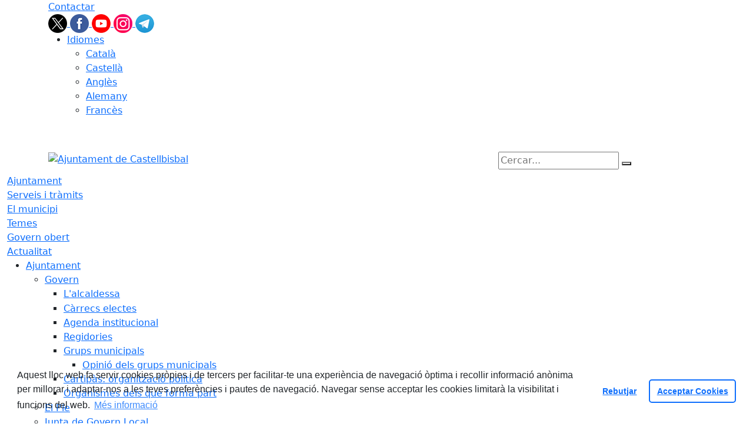

--- FILE ---
content_type: text/html; charset=utf-8
request_url: https://www.castellbisbal.cat/ajuntament/normativa/pla-dordenacio-urbanistica-poum/planols/2014-11-11-08-qualificacions-en-sol-urba-santa-rita.html
body_size: 17688
content:
<!DOCTYPE HTML>
<html lang="ca" xmlns="http://www.w3.org/1999/xhtml" xml:lang="ca" >
    <head>
        <!-- Global Site Tag (gtag.js) - Google Analytics v4-->
<!-- End of code Global Site Tag (gtag.js) - Google Analytics v4--><!-- Global Site Tag (gtag.js) - Google Analytics v4-->
<!-- End of code Global Site Tag (gtag.js) - Google Analytics v4-->
        <title>08 Qualificacions en sòl urbà Santa Rita - Ajuntament de Castellbisbal</title>

        <!-- METADATA -->
<meta charset="utf-8">
<meta name="viewport" content="width=device-width, initial-scale=1">
<meta name="title" lang="ca" content="08 Qualificacions en sòl urbà Santa Rita - Ajuntament de Castellbisbal">
<meta name="description" lang="ca" content="">
<meta name="author" lang="ca" content="Ajuntament de Castellbisbal">
<meta name="date" lang="ca" content="2025-02-11 12:28:44">
<meta name="generator" lang="ca" content="Ajuntament de Castellbisbal">
<meta name="robots" content="index, follow">

        <link rel="canonical" href="https://www.castellbisbal.cat/ajuntament/normativa/pla-dordenacio-urbanistica-poum/planols/2014-11-11-08-qualificacions-en-sol-urba-santa-rita.html">

        <link href="/front/view/js/bower_components/bootstrap/dist/css/bootstrap.min.css" rel="stylesheet" media="screen,print">

            <link rel="stylesheet" type="text/css" href="/front/view/js/bower_components/cookieconsent/build/cookieconsent.min.css">

        <!-- Real Favicon Genenrator-->
<link rel="apple-touch-icon" href="/themes/castellbisbal/images/favicons/apple-touch-icon.png">
<link rel="icon" type="image/png" href="/themes/castellbisbal/images/favicons/favicon-16x16.png" sizes="16x16">
<link rel="icon" type="image/png" href="/themes/castellbisbal/images/favicons/favicon-32x32.png" sizes="32x32">
<link rel="shortcut icon" href="/themes/castellbisbal/images/favicons/favicon.ico">
        <!-- Twitter Card data -->
<meta name="twitter:card" content="summary">
<meta name="twitter:site" content="@ajcastellbisbal">
<meta name="twitter:title" content="08 Qualificacions en sòl urbà Santa Rita">
<meta name="twitter:description" content="Web de l'Ajuntament de Castellbisbal">
<meta name="twitter:image" content="https://www.castellbisbal.cat/themes/castellbisbal/images/logos/header.png">
    <meta name="twitter:image:alt" content="Logo">
        <meta property="fb:admins" content="1568941283330509">
<!-- Open Graph data -->
<meta property="og:title" content="08 Qualificacions en sòl urbà Santa Rita">
<meta property="og:type" content="article">
<meta property="og:url" content="https://www.castellbisbal.cat/ajuntament/normativa/pla-dordenacio-urbanistica-poum/planols/2014-11-11-08-qualificacions-en-sol-urba-santa-rita.html">
<meta property="og:image" content="https://www.castellbisbal.cat/themes/castellbisbal/images/logos/header.png">
    <meta property="og:image:alt" content="Logo">
    <meta property="og:image" content="https://www.castellbisbal.cat/themes/castellbisbal/images/logos/header_inv.png">
    <meta property="og:image:alt" content="Logo invertit">
    <meta property="og:description" content="Web de l'Ajuntament de Castellbisbal">
<meta property="og:site_name" content="Ajuntament de Castellbisbal"> 

        <!-- HTML5 compatible tags -->
<script>
    document.createElement('header');
    document.createElement('footer');
    document.createElement('section');
    document.createElement('aside');
    document.createElement('nav');
    document.createElement('article');
    document.createElement('hgroup');
    document.createElement('lh');
</script>
        <link rel="stylesheet" href="/front/view/js/bower_components/FreezeUI/freeze-ui.min.css">
<link rel="stylesheet" href="/front/view/js/bower_components/Leaflet/default/leaflet.css">
<link rel="stylesheet" href="/front/view/js/bower_components/Leaflet/default/Control.Loading.css">
<script  src="/front/view/js/bower_components/FreezeUI/freeze-ui.min.js"></script>
<script  src="/front/view/js/bower_components/Leaflet/default/leaflet.js"></script>
<script src="/front/view/js/bower_components/es6-promise/es6-promise.min.js"></script>
<script>ES6Promise.polyfill();</script>
<script  src='/front/view/js/bower_components/Leaflet/default/Leaflet.GoogleMutant.js'></script>
<script  src="https://maps.google.com/maps/api/js?key=AIzaSyDzMQfPcdyACxfYosZzQs43alxB8BKfkx8" async defer></script>
<script  src="/front/view/js/bower_components/Leaflet/default/leaflet.maps.js"></script>
<script  src="/front/view/js/bower_components/Leaflet/default/leaflet.clone.js"></script>
<script  src="/front/view/js/bower_components/Leaflet/default/Control.Loading.js"></script>
<script src="/front/view/js/bower_components/jquery.min/index.js"></script>        <!-- Init addHeadExtraStyles -->
        <style>html body{font-size:1em !important;} </style>
        <!-- End addHeadExtraStyles -->
        <link rel="stylesheet" type="text/css" href="/front/view/js/bower_components/bootstrap-datepicker/dist/css/bootstrap-datepicker.min.css">
        <!-- fontawesome -->
        <link rel="stylesheet" href="/front/view/js/bower_components/bootstrap-icons.min/index.css">
        <link rel="stylesheet" type="text/css" href="/front/view/js/bower_components/cookieconsent/build/cookieconsent.min.css">
        <!-- Popperjs -->
        <script src="/front/view/js/bower_components/popper.min/index.js"></script>
        <!-- Tempus Dominus JavaScript -->
        <script src="/front/view/js/bower_components/tempus-dominus.min.js/index.js"></script>
        <!-- Tempus Dominus Styles -->
        <link rel="stylesheet" href="/front/view/js/bower_components/tempus-dominus.min.css/index.css">

                <link rel="stylesheet" media="all" href="/themes/castellbisbal/styles/style.min.css?20251107191736">
            </head>
    <body class="article id-2475 documentacio">
        <header>
                                    <div class="toolbar clearfix">
    <div class="container-xl">
                <div class="fright">
            <div class="toolbarItem">
    <div class="toolbarItem page-2081 page-contactar">
    <a 
        href="/altres-continguts/contactar"
        target="_self"
        rel="index, follow"
            >
        Contactar    </a>
</div>
</div>                        <div id="social" class="toolbarItem">
                  
    <a target="_blank" aria-label="Twitter" href="https://twitter.com/ajcastellbisbal" title="Obre en finestra nova: Twitter">
        <span style="display: none">Twitter</span>
        <img src="/front/view/images/icons/social/twitter.png" alt="Twitter" width="32" height="32">
    </a>
  
    <a target="_blank" aria-label="Facebook" href="https://www.facebook.com/ajcastellbisbal" title="Obre en finestra nova: Facebook">
        <span style="display: none">Facebook</span>
        <img src="/front/view/images/icons/social/facebook.png" alt="Facebook" width="32" height="32">
    </a>
  
    <a target="_blank" aria-label="Youtube" href="https://www.youtube.com/channel/UCvtmxWl1Tj_wjDXHr7fp4XQ" title="Obre en finestra nova: Youtube">
        <span style="display: none">Youtube</span>
        <img src="/front/view/images/icons/social/youtube.png" alt="Youtube" width="32" height="32">
    </a>
  
    <a target="_blank" aria-label="Instagram" href="https://www.instagram.com/ajcastellbisbal/" title="Obre en finestra nova: Instagram">
        <span style="display: none">Instagram</span>
        <img src="/front/view/images/icons/social/instagram.png" alt="Instagram" width="32" height="32">
    </a>
  
    <a target="_blank" aria-label="Telegram" href="https://t.me/ajcastellbisbal" title="Obre en finestra nova: Telegram">
        <span style="display: none">Telegram</span>
        <img src="/front/view/images/icons/social/telegram.png" alt="Telegram" width="32" height="32">
    </a>
            </div>
                        <div class="toolbarItem">
                <div id="toolbarLanguages">
    <ul id="languages">
        <li><a href="#">Idiomes</a>
            <ul>
                                    <li><a class="link-language" href="javascript:void(0)" data-target="https://www.castellbisbal.cat/ajuntament/normativa/pla-dordenacio-urbanistica-poum/planols/2014-11-11-08-qualificacions-en-sol-urba-santa-rita.html?lang=ca" title="Català">Català</a></li>                                    <li><a class="link-language" href="javascript:void(0)" data-target="https://translate.google.es/translate?js=y&prev=_t&hl=esie=UTF-8&u=https://www.castellbisbal.cat/ajuntament/normativa/pla-dordenacio-urbanistica-poum/planols/2014-11-11-08-qualificacions-en-sol-urba-santa-rita.html&sl=ca&tl=es" title="Castellà">Castellà</a></li>                                    <li><a class="link-language" href="javascript:void(0)" data-target="https://translate.google.es/translate?js=y&prev=_t&hl=enie=UTF-8&u=https://www.castellbisbal.cat/ajuntament/normativa/pla-dordenacio-urbanistica-poum/planols/2014-11-11-08-qualificacions-en-sol-urba-santa-rita.html&sl=ca&tl=en" title="Anglès">Anglès</a></li>                                    <li><a class="link-language" href="javascript:void(0)" data-target="https://translate.google.es/translate?js=y&prev=_t&hl=deie=UTF-8&u=https://www.castellbisbal.cat/ajuntament/normativa/pla-dordenacio-urbanistica-poum/planols/2014-11-11-08-qualificacions-en-sol-urba-santa-rita.html&sl=ca&tl=de" title="Alemany">Alemany</a></li>                                    <li><a class="link-language" href="javascript:void(0)" data-target="https://translate.google.es/translate?js=y&prev=_t&hl=frie=UTF-8&u=https://www.castellbisbal.cat/ajuntament/normativa/pla-dordenacio-urbanistica-poum/planols/2014-11-11-08-qualificacions-en-sol-urba-santa-rita.html&sl=ca&tl=fr" title="Francès">Francès</a></li>                            </ul>
        </li>
    </ul>
</div>                <div class="currentDate" style='padding:9px;color:white'>
    <span id="clock" class="clock" title='Data i hora oficial' >
        07.11.2025 | 19:17    </span>
</div>            </div>
        </div>
    </div>
</div>
<div class="header ">
    <div class="branding">
        <div class="container-xl">
            <div class="row">
                <div class="col-md-8 col-sm-8 col-lg-8 logo_box">
    <a class="logo" href="/" title="Ajuntament de Castellbisbal">
        <span style="display: none">Ajuntament de Castellbisbal</span>
        <img src="/themes/castellbisbal/images/logos/header.png" alt="Ajuntament de Castellbisbal" width="355" height="111" id="mainLogo">
    </a>
    </div>                <div class="col-md-4 col-sm-4 col-lg-4 middle search_box">
    <form id="search_box" aria-label="Cercar:" name="search_box" method="get" action="/search">
        <label for="search" accesskey="4">
            <span class="visually-hidden">Cercar:</span>
        </label>
        <input id="search" name="search" type="text" aria-label="Cercar:" title="Cerca a tot el web" value="" placeholder="Cercar...">
        <button type="submit" title="Cerca" class="search-button" aria-label="Cerca"><i class="fa fa-search"></i></button>
    </form>
</div>
            </div>
        </div>
    </div>
        <div id="navbar-top" class="navbar navbar-expand-lg navbar-dark"><div class="nav">    <div class="container-xl">         <div class="row">              <div class="col" aria-label="menú"><div class="phoneMenuButton"><a href="#" class="phoneButton"><i class="fa fa-bars"></i></a></div>  <nav class="c-menu-mobile"><li class="c-menu-mobile__item">  <a class="c-menu-mobile__link"  href="/ajuntament" aria-label="Ajuntament"  rel="index, follow" >Ajuntament  </a></li><li class="c-menu-mobile__item">  <a class="c-menu-mobile__link"  href="/2028-tramits" aria-label="Serveis i tràmits"  rel="index, follow" >Serveis i tràmits  </a></li><li class="c-menu-mobile__item">  <a class="c-menu-mobile__link"  href="/guia-del-municipi" aria-label="El municipi"  rel="index, follow" >El municipi  </a></li><li class="c-menu-mobile__item">  <a class="c-menu-mobile__link"  href="/municipi-per-temes" aria-label="Temes"  rel="index, follow" >Temes  </a></li><li class="c-menu-mobile__item">  <a class="c-menu-mobile__link"  href="/govern-obert" aria-label="Govern obert"  rel="index, follow" >Govern obert  </a></li><li class="c-menu-mobile__item">  <a class="c-menu-mobile__link"  href="/actualitat" aria-label="Actualitat"  rel="index, follow" >Actualitat  </a></li>  </nav><script>$(document).ready(function () {
	$('a.phoneButton').click(function (event) {
		$('.c-menu-mobile').toggleClass('c-menu-mobile--opened');
	});
});
</script><ul class="c-menu-show-submenu-on-hover c-menu-show-submenu-on-hover__menu" ><li class="c-menu-show-submenu-on-hover__item page-2034 level1"> <a class=" c-menu-show-submenu-on-hover__link"  aria-expanded="false" href="/ajuntament" aria-label="Ajuntament"  rel="index, follow" >Ajuntament</a><ul class="c-menu-show-submenu-on-hover c-menu-show-submenu-on-hover__childs" ><li class="c-menu-show-submenu-on-hover__item page-3635 level2"> <a class=" c-menu-show-submenu-on-hover__link c-menu-show-submenu-on-hover__link--dropdown"  aria-expanded="false" href="/ajuntament/govern" aria-label="Govern"  rel="index, follow" >Govern</a><ul class="c-menu-show-submenu-on-hover c-menu-show-submenu-on-hover__childs" ><li class="c-menu-show-submenu-on-hover__item page-3641 level3"> <a class=" c-menu-show-submenu-on-hover__link"  aria-expanded="false" href="https://www.seu-e.cat/ca/web/castellbisbal/govern-obert-i-transparencia/informacio-institucional-i-organitzativa/organitzacio-politica-i-retribucions/alts-carrecs-personal-directiu-i-carrecs-eventuals/-/grupPolitic/veureCarrec/12481" aria-label="L'alcaldessa" target = "_blank" rel="index, follow" >L'alcaldessa<i class="align-middle fa fa-external-link ms-2"></i></a></li><li class="c-menu-show-submenu-on-hover__item page-3633 level3"> <a class=" c-menu-show-submenu-on-hover__link"  aria-expanded="false" href="/ajuntament/govern/carrecs-electes" aria-label="Càrrecs electes"  rel="index, follow" >Càrrecs electes</a></li><li class="c-menu-show-submenu-on-hover__item page-3631 level3"> <a class=" c-menu-show-submenu-on-hover__link"  aria-expanded="false" href="/ajuntament/govern/3631-agenda-institucional" aria-label="Agenda institucional"  rel="index, follow" >Agenda institucional</a></li><li class="c-menu-show-submenu-on-hover__item page-3391 level3"> <a class=" c-menu-show-submenu-on-hover__link"  aria-expanded="false" href="/ajuntament/govern/regidories" aria-label="Regidories"  rel="index, follow" >Regidories</a></li><li class="c-menu-show-submenu-on-hover__item page-3637 level3"> <a class=" c-menu-show-submenu-on-hover__link c-menu-show-submenu-on-hover__link--dropdown"  aria-expanded="false" href="/ajuntament/govern/grups-municipals" aria-label="Grups municipals"  rel="index, follow" >Grups municipals</a><ul class="c-menu-show-submenu-on-hover c-menu-show-submenu-on-hover__childs" ><li class="c-menu-show-submenu-on-hover__item page-3638 level4"> <a class=" c-menu-show-submenu-on-hover__link"  aria-expanded="false" href="/ajuntament/govern/grups-municipals/opinio-dels-grups-municipals" aria-label="Opinió dels grups municipals"  rel="index, follow" >Opinió dels grups municipals</a></li></ul></li><li class="c-menu-show-submenu-on-hover__item page-3645 level3"> <a class=" c-menu-show-submenu-on-hover__link"  aria-expanded="false" href="https://www.seu-e.cat/ca/web/castellbisbal/govern-obert-i-transparencia/informacio-institucional-i-organitzativa/organitzacio-politica-i-retribucions/cartipas-organitzacio-politica" aria-label="Cartipàs: organització política" target = "_blank" rel="index, follow" >Cartipàs: organització política<i class="align-middle fa fa-external-link ms-2"></i></a></li><li class="c-menu-show-submenu-on-hover__item page-3648 level3"> <a class=" c-menu-show-submenu-on-hover__link"  aria-expanded="false" href="https://www.seu-e.cat/ca/web/castellbisbal/govern-obert-i-transparencia/informacio-institucional-i-organitzativa/informacio-institucional/organismes-dels-que-forma-part" aria-label="Organismes dels que forma part" target = "_blank" rel="index, follow" >Organismes dels que forma part<i class="align-middle fa fa-external-link ms-2"></i></a></li></ul></li><li class="c-menu-show-submenu-on-hover__item page-2732 level2"> <a class=" c-menu-show-submenu-on-hover__link"  aria-expanded="false" href="/ajuntament/el-ple" aria-label="El Ple"  rel="index, follow" >El Ple</a></li><li class="c-menu-show-submenu-on-hover__item page-2985 level2"> <a class=" c-menu-show-submenu-on-hover__link"  aria-expanded="false" href="/ajuntament/junta-de-govern-local-actes" aria-label="Junta de Govern Local"  rel="index, follow" >Junta de Govern Local</a></li><li class="c-menu-show-submenu-on-hover__item page-2460 level2"> <a class=" c-menu-show-submenu-on-hover__link"  aria-expanded="false" href="/ajuntament/organs-de-govern" aria-label="Òrgans de govern"  rel="index, follow" >Òrgans de govern</a></li><li class="c-menu-show-submenu-on-hover__item page-3647 level2"> <a class=" c-menu-show-submenu-on-hover__link"  aria-expanded="false" href="/ajuntament/organs-de-participacio" aria-label="Òrgans de participació"  rel="index, follow" >Òrgans de participació</a></li><li class="c-menu-show-submenu-on-hover__item page-3668 level2"> <a class=" c-menu-show-submenu-on-hover__link"  aria-expanded="false" href="/ajuntament/3668-commemoracio-dies-internacionals-i-mundials" aria-label="Commemoració Dies Internacionals i Mundials"  rel="index, follow" >Commemoració Dies Internacionals i Mundials</a></li><li class="c-menu-show-submenu-on-hover__item page-3401 level2"> <a class=" c-menu-show-submenu-on-hover__link"  aria-expanded="false" href="/ajuntament/manifestos" aria-label="Manifestos"  rel="index, follow" >Manifestos</a></li><li class="c-menu-show-submenu-on-hover__item page-2479 level2"> <a class=" c-menu-show-submenu-on-hover__link c-menu-show-submenu-on-hover__link--dropdown"  aria-expanded="false" href="/ajuntament/oferta-publica-docupacio-i-convocatories-de-personal" aria-label="Oferta pública d'ocupació i convocatòries de personal"  rel="index, follow" >Oferta pública d'ocupació i convocatòries de personal</a><ul class="c-menu-show-submenu-on-hover c-menu-show-submenu-on-hover__childs" ><li class="c-menu-show-submenu-on-hover__item page-3516 level3"> <a class=" c-menu-show-submenu-on-hover__link"  aria-expanded="false" href="/ajuntament/oferta-publica-docupacio-i-convocatories-de-personal/ofertes-publiques-docupacio" aria-label="Ofertes públiques d'ocupació"  rel="index, follow" >Ofertes públiques d'ocupació</a></li><li class="c-menu-show-submenu-on-hover__item page-3517 level3"> <a class=" c-menu-show-submenu-on-hover__link c-menu-show-submenu-on-hover__link--dropdown"  aria-expanded="false" href="/ajuntament/oferta-publica-docupacio-i-convocatories-de-personal/convocatories-de-personal" aria-label="Convocatòries de personal"  rel="index, follow" >Convocatòries de personal</a><ul class="c-menu-show-submenu-on-hover c-menu-show-submenu-on-hover__childs" ><li class="c-menu-show-submenu-on-hover__item page-3518 level4"> <a class=" c-menu-show-submenu-on-hover__link"  aria-expanded="false" href="/ajuntament/oferta-publica-docupacio-i-convocatories-de-personal/convocatories-de-personal/processos-selectius-oberts" aria-label="Processos selectius oberts"  rel="index, follow" >Processos selectius oberts</a></li><li class="c-menu-show-submenu-on-hover__item page-3519 level4"> <a class=" c-menu-show-submenu-on-hover__link"  aria-expanded="false" href="/ajuntament/oferta-publica-docupacio-i-convocatories-de-personal/convocatories-de-personal/promocio-interna" aria-label="Promoció Interna"  rel="index, follow" >Promoció Interna</a></li><li class="c-menu-show-submenu-on-hover__item page-3597 level4"> <a class=" c-menu-show-submenu-on-hover__link"  aria-expanded="false" href="/ajuntament/oferta-publica-docupacio-i-convocatories-de-personal/convocatories-de-personal/3597-provisions-de-llocs-de-treball" aria-label="Provisions de llocs de treball"  rel="index, follow" >Provisions de llocs de treball</a></li><li class="c-menu-show-submenu-on-hover__item page-3596 level4"> <a class=" c-menu-show-submenu-on-hover__link"  aria-expanded="false" href="/ajuntament/oferta-publica-docupacio-i-convocatories-de-personal/convocatories-de-personal/estabilitzacio" aria-label="Estabilització"  rel="index, follow" >Estabilització</a></li><li class="c-menu-show-submenu-on-hover__item page-3521 level4"> <a class=" c-menu-show-submenu-on-hover__link"  aria-expanded="false" href="/ajuntament/oferta-publica-docupacio-i-convocatories-de-personal/convocatories-de-personal/historic" aria-label="Històric"  rel="index, follow" >Històric</a></li></ul></li></ul></li><li class="c-menu-show-submenu-on-hover__item page-3555 level2"> <a class=" c-menu-show-submenu-on-hover__link c-menu-show-submenu-on-hover__link--dropdown"  aria-expanded="false" href="/ajuntament/normativa" aria-label="Normativa"  rel="index, follow" >Normativa</a><ul class="c-menu-show-submenu-on-hover c-menu-show-submenu-on-hover__childs" ><li class="c-menu-show-submenu-on-hover__item page-2752 level3"> <a class=" c-menu-show-submenu-on-hover__link"  aria-expanded="false" href="https://www.seu-e.cat/ca/web/castellbisbal/govern-obert-i-transparencia/accio-de-govern-i-normativa/normativa-plans-i-programes/ordenances-reguladores-i-reglaments" aria-label="Ordenances reguladores i reglaments" target = "_blank" rel="index, follow" >Ordenances reguladores i reglaments<i class="align-middle fa fa-external-link ms-2"></i></a></li><li class="c-menu-show-submenu-on-hover__item page-3610 level3"> <a class=" c-menu-show-submenu-on-hover__link"  aria-expanded="false" href="https://www.seu-e.cat/ca/web/castellbisbal/govern-obert-i-transparencia/accio-de-govern-i-normativa/urbanisme/normativa-d-urbanisme" aria-label="Normativa urbanística" target = "_blank" rel="index, follow" >Normativa urbanística<i class="align-middle fa fa-external-link ms-2"></i></a></li><li class="c-menu-show-submenu-on-hover__item page-3527 level3"> <a class=" c-menu-show-submenu-on-hover__link"  aria-expanded="false" href="https://www.seu-e.cat/ca/web/castellbisbal/govern-obert-i-transparencia/accio-de-govern-i-normativa/normativa-plans-i-programes/pla-anual-normatiu" aria-label="Pla anual normatiu" target = "_blank" rel="index, follow" >Pla anual normatiu<i class="align-middle fa fa-external-link ms-2"></i></a></li><li class="c-menu-show-submenu-on-hover__item page-2744 level3"> <a class=" c-menu-show-submenu-on-hover__link c-menu-show-submenu-on-hover__link--dropdown"  aria-expanded="false" href="/ajuntament/normativa/ordenances-fiscals" aria-label="Ordenances Fiscals"  rel="index, follow" >Ordenances Fiscals</a><ul class="c-menu-show-submenu-on-hover c-menu-show-submenu-on-hover__childs" ><li class="c-menu-show-submenu-on-hover__item page-3484 level4"> <a class=" c-menu-show-submenu-on-hover__link"  aria-expanded="false" href="/ajuntament/normativa/ordenances-fiscals/bonificacions-fiscals" aria-label="Bonificacions fiscals"  rel="index, follow" >Bonificacions fiscals</a></li></ul></li></ul></li><li class="c-menu-show-submenu-on-hover__item page-3622 level2"> <a class=" c-menu-show-submenu-on-hover__link"  aria-expanded="false" href="https://www.seu-e.cat/ca/web/castellbisbal/govern-obert-i-transparencia/contractes-convenis-i-subvencions/convenis-i-subvencions" aria-label="Convenis i subvencions" target = "_blank" rel="index, follow" >Convenis i subvencions<i class="align-middle fa fa-external-link ms-2"></i></a></li><li class="c-menu-show-submenu-on-hover__item page-3677 level2"> <a class=" c-menu-show-submenu-on-hover__link"  aria-expanded="false" href="https://www.seu-e.cat/ca/web/castellbisbal/govern-obert-i-transparencia/accio-de-govern-i-normativa/normativa-plans-i-programes/protocols-d-actuacio-217" aria-label="Protocols" target = "_blank" rel="index, follow" >Protocols<i class="align-middle fa fa-external-link ms-2"></i></a></li><li class="c-menu-show-submenu-on-hover__item page-2735 level2"> <a class=" c-menu-show-submenu-on-hover__link c-menu-show-submenu-on-hover__link--dropdown"  aria-expanded="false" href="/ajuntament/organitzacio-administrativa" aria-label="Organització administrativa"  rel="index, follow" >Organització administrativa</a><ul class="c-menu-show-submenu-on-hover c-menu-show-submenu-on-hover__childs" ><li class="c-menu-show-submenu-on-hover__item page-3553 level3"> <a class=" c-menu-show-submenu-on-hover__link"  aria-expanded="false" href="https://www.seu-e.cat/ca/web/castellbisbal/govern-obert-i-transparencia/informacio-institucional-i-organitzativa/informacio-institucional/organigrama-de-l-ens" aria-label="Organigrama tècnic" target = "_blank" rel="index, follow" >Organigrama tècnic<i class="align-middle fa fa-external-link ms-2"></i></a></li><li class="c-menu-show-submenu-on-hover__item page-3231 level3"> <a class=" c-menu-show-submenu-on-hover__link"  aria-expanded="false" href="/ajuntament/organitzacio-administrativa/plantilla-i-retribucions" aria-label="Plantilla i retribucions"  rel="index, follow" >Plantilla i retribucions</a></li></ul></li><li class="c-menu-show-submenu-on-hover__item page-3611 level2"> <a class=" c-menu-show-submenu-on-hover__link"  aria-expanded="false" href="https://www.seu-e.cat/ca/web/castellbisbal/govern-obert-i-transparencia/accio-de-govern-i-normativa/normativa-plans-i-programes/plans-i-programes-sobre-les-politiques-publiques" aria-label="Plans i programes" target = "_blank" rel="index, follow" >Plans i programes<i class="align-middle fa fa-external-link ms-2"></i></a></li><li class="c-menu-show-submenu-on-hover__item page-2045 level2"> <a class=" c-menu-show-submenu-on-hover__link"  aria-expanded="false" href="https://tauler.seu.cat/inici.do?idens=805430008" aria-label="Tauler d'anuncis" target = "_blank" rel="index, follow" >Tauler d'anuncis<i class="align-middle fa fa-external-link ms-2"></i></a></li><li class="c-menu-show-submenu-on-hover__item page-2048 level2"> <a class=" c-menu-show-submenu-on-hover__link c-menu-show-submenu-on-hover__link--dropdown"  aria-expanded="false" href="/ajuntament/pressupost-municipal" aria-label="Pressupost municipal"  rel="index, follow" >Pressupost municipal</a><ul class="c-menu-show-submenu-on-hover c-menu-show-submenu-on-hover__childs" ><li class="c-menu-show-submenu-on-hover__item page-3483 level3"> <a class=" c-menu-show-submenu-on-hover__link"  aria-expanded="false" href="/ajuntament/pressupost-municipal/pressupost-municipal-vigent" aria-label="Pressupost municipal vigent"  rel="index, follow" >Pressupost municipal vigent</a></li><li class="c-menu-show-submenu-on-hover__item page-3591 level3"> <a class=" c-menu-show-submenu-on-hover__link"  aria-expanded="false" href="https://www.seu-e.cat/ca/web/castellbisbal/govern-obert-i-transparencia/gestio-economica/pressupost/modificacio-de-pressupostos" aria-label="Modificacions pressupostàries" target = "_blank" rel="index, follow" >Modificacions pressupostàries<i class="align-middle fa fa-external-link ms-2"></i></a></li><li class="c-menu-show-submenu-on-hover__item page-3333 level3"> <a class=" c-menu-show-submenu-on-hover__link"  aria-expanded="false" href="https://www.seu-e.cat/web/castellbisbal/govern-obert-i-transparencia/gestio-economica/pressupost/execucio-pressupostaria-trimestral" aria-label="Execució pressupostària trimestral" target = "_blank" rel="index, follow" >Execució pressupostària trimestral<i class="align-middle fa fa-external-link ms-2"></i></a></li><li class="c-menu-show-submenu-on-hover__item page-3332 level3"> <a class=" c-menu-show-submenu-on-hover__link"  aria-expanded="false" href="https://www.seu-e.cat/web/castellbisbal/govern-obert-i-transparencia/gestio-economica/gestio-economica/endeutament" aria-label="Nivell d'endeutament" target = "_blank" rel="index, follow" >Nivell d'endeutament<i class="align-middle fa fa-external-link ms-2"></i></a></li><li class="c-menu-show-submenu-on-hover__item page-3334 level3"> <a class=" c-menu-show-submenu-on-hover__link"  aria-expanded="false" href="https://www.seu-e.cat/web/castellbisbal/govern-obert-i-transparencia/gestio-economica/pressupost/compliment-dels-objectius-d-estabilitat-pressupostaria" aria-label="Objectius d'estabilitat pressupostària" target = "_blank" rel="index, follow" >Objectius d'estabilitat pressupostària<i class="align-middle fa fa-external-link ms-2"></i></a></li><li class="c-menu-show-submenu-on-hover__item page-3540 level3"> <a class=" c-menu-show-submenu-on-hover__link"  aria-expanded="false" href="https://www.seu-e.cat/ca/web/castellbisbal/govern-obert-i-transparencia/gestio-economica/pressupost/cost-de-les-campanyes-institucionals" aria-label="Cost de les campanyes institucionals" target = "_blank" rel="index, follow" >Cost de les campanyes institucionals<i class="align-middle fa fa-external-link ms-2"></i></a></li><li class="c-menu-show-submenu-on-hover__item page-3358 level3"> <a class=" c-menu-show-submenu-on-hover__link"  aria-expanded="false" href="https://www.seu-e.cat/web/castellbisbal/govern-obert-i-transparencia/gestio-economica/pressupost/liquidacio-del-pressupost/despeses-per-programa" aria-label="Liquidació del pressupost" target = "_blank" rel="index, follow" >Liquidació del pressupost<i class="align-middle fa fa-external-link ms-2"></i></a></li><li class="c-menu-show-submenu-on-hover__item page-3529 level3"> <a class=" c-menu-show-submenu-on-hover__link"  aria-expanded="false" href="https://www.seu-e.cat/ca/web/castellbisbal/govern-obert-i-transparencia/gestio-economica/pressupost/pressupost/despeses-per-programa" aria-label="Pressupost exercicis anteriors" target = "_blank" rel="index, follow" >Pressupost exercicis anteriors<i class="align-middle fa fa-external-link ms-2"></i></a></li></ul></li><li class="c-menu-show-submenu-on-hover__item page-2784 level2"> <a class=" c-menu-show-submenu-on-hover__link"  aria-expanded="false" href="https://www.seu-e.cat/ca/web/castellbisbal/govern-obert-i-transparencia/contractes-convenis-i-subvencions/relacio-de-contractes" aria-label="Relació de contractes" target = "_blank" rel="index, follow" >Relació de contractes<i class="align-middle fa fa-external-link ms-2"></i></a></li><li class="c-menu-show-submenu-on-hover__item page-3634 level2"> <a class=" c-menu-show-submenu-on-hover__link"  aria-expanded="false" href="https://www.seu-e.cat/ca/web/castellbisbal/govern-obert-i-transparencia/informacio-institucional-i-organitzativa/bon-govern-i-integritat-publica/canals-alertes-i-sistema-intern-alertes-sia" aria-label="Canals d’alertes i sistema intern d’alertes (SIA)" target = "_blank" rel="index, follow" >Canals d’alertes i sistema intern d’alertes (SIA)<i class="align-middle fa fa-external-link ms-2"></i></a></li><li class="c-menu-show-submenu-on-hover__item page-3625 level2"> <a class=" c-menu-show-submenu-on-hover__link"  aria-expanded="false" href="/ajuntament/seu-electronica" aria-label="Seu electrònica"  rel="index, follow" >Seu electrònica</a></li><li class="c-menu-show-submenu-on-hover__item page-2813 level2"> <a class=" c-menu-show-submenu-on-hover__link"  aria-expanded="false" href="/ajuntament/patrimoni-de-lajuntament-" aria-label="Patrimoni de l'Ajuntament "  rel="index, follow" >Patrimoni de l'Ajuntament </a></li></ul></li><li class="c-menu-show-submenu-on-hover__item page-2028 level1"> <a class=" c-menu-show-submenu-on-hover__link"  aria-expanded="false" href="/2028-tramits" aria-label="Serveis i tràmits"  rel="index, follow" >Serveis i tràmits</a><ul class="c-menu-show-submenu-on-hover c-menu-show-submenu-on-hover__childs" ><li class="c-menu-show-submenu-on-hover__item page-3479 level2"> <a class=" c-menu-show-submenu-on-hover__link"  aria-expanded="false" href="https://www.seu-e.cat/ca/web/castellbisbal/govern-obert-i-transparencia/serveis-i-tramits/serveis/atencio-ciutadana" aria-label="Oficines d'Atenció Ciutadana (OAC)" target = "_blank" rel="index, follow" >Oficines d'Atenció Ciutadana (OAC)<i class="align-middle fa fa-external-link ms-2"></i></a></li><li class="c-menu-show-submenu-on-hover__item page-2056 level2"> <a class=" c-menu-show-submenu-on-hover__link c-menu-show-submenu-on-hover__link--dropdown"  aria-expanded="false" href="/2028-tramits/tramits-i-gestions" aria-label="Tràmits i gestions"  rel="index, follow" >Tràmits i gestions</a><ul class="c-menu-show-submenu-on-hover c-menu-show-submenu-on-hover__childs" ><li class="c-menu-show-submenu-on-hover__item page-3684 level3"> <a class=" c-menu-show-submenu-on-hover__link"  aria-expanded="false" href="/2028-tramits/tramits-i-gestions/volant-del-padro" aria-label="Volant del padró"  rel="index, follow" >Volant del padró</a></li><li class="c-menu-show-submenu-on-hover__item page-3558 level3"> <a class=" c-menu-show-submenu-on-hover__link"  aria-expanded="false" href="https://www.seu-e.cat/ca/web/castellbisbal/tramits-i-gestions/-/tramits/tramit/16497918?p_auth=QIdyLhXv" aria-label="Queixes i suggeriments" target = "_blank" rel="index, follow" >Queixes i suggeriments<i class="align-middle fa fa-external-link ms-2"></i></a></li><li class="c-menu-show-submenu-on-hover__item page-3685 level3"> <a class=" c-menu-show-submenu-on-hover__link"  aria-expanded="false" href="https://www.seu-e.cat/ca/web/castellbisbal/tramits-i-gestions" aria-label="Catàleg de tràmits" target = "_blank" rel="index, follow" >Catàleg de tràmits<i class="align-middle fa fa-external-link ms-2"></i></a></li><li class="c-menu-show-submenu-on-hover__item page-3439 level3"> <a class=" c-menu-show-submenu-on-hover__link"  aria-expanded="false" href="https://www.seu-e.cat/ca/web/castellbisbal/tramits-i-gestions/-/tramits/tramit/16092656?p_auth=KBvitHw4" aria-label="Verificació de documents electrònics" target = "_blank" rel="index, follow" >Verificació de documents electrònics<i class="align-middle fa fa-external-link ms-2"></i></a></li></ul></li><li class="c-menu-show-submenu-on-hover__item page-3651 level2"> <a class=" c-menu-show-submenu-on-hover__link"  aria-expanded="false" href="/2028-tramits/cartes-de-serveis" aria-label="Cartes de serveis"  rel="index, follow" >Cartes de serveis</a></li><li class="c-menu-show-submenu-on-hover__item page-3561 level2"> <a class=" c-menu-show-submenu-on-hover__link"  aria-expanded="false" href="https://www.seu-e.cat/ca/web/castellbisbal/tramits-i-gestions/-/tramits/tramit/15835142?p_auth=5LSOCYDn" aria-label="Accés a la informació pública" target = "_blank" rel="index, follow" >Accés a la informació pública<i class="align-middle fa fa-external-link ms-2"></i></a></li><li class="c-menu-show-submenu-on-hover__item page-3478 level2"> <a class=" c-menu-show-submenu-on-hover__link"  aria-expanded="false" href="/2028-tramits/servei-dassistencia-per-a-la-tramitacio-electronica" aria-label="Servei d'assistència per a la tramitació electrònica"  rel="index, follow" >Servei d'assistència per a la tramitació electrònica</a></li><li class="c-menu-show-submenu-on-hover__item page-3481 level2"> <a class=" c-menu-show-submenu-on-hover__link"  aria-expanded="false" href="https://oficinavirtual.castellbisbal.cat/portalCiutada/portal/literal.do?opc_id=70&pes_cod=1&ent_id=2&idioma=2" aria-label="Regulació del registre electrònic" target = "_blank" rel="index, follow" >Regulació del registre electrònic<i class="align-middle fa fa-external-link ms-2"></i></a></li><li class="c-menu-show-submenu-on-hover__item page-3683 level2"> <a class=" c-menu-show-submenu-on-hover__link"  aria-expanded="false" href="/2028-tramits/el-meu-espai" aria-label="El Meu Espai"  rel="index, follow" >El Meu Espai</a></li><li class="c-menu-show-submenu-on-hover__item page-3404 level2"> <a class=" c-menu-show-submenu-on-hover__link c-menu-show-submenu-on-hover__link--dropdown"  aria-expanded="false" href="/2028-tramits/espai-dels-proveidors" aria-label="Espai dels proveïdors"  rel="index, follow" >Espai dels proveïdors</a><ul class="c-menu-show-submenu-on-hover c-menu-show-submenu-on-hover__childs" ><li class="c-menu-show-submenu-on-hover__item page-3406 level3"> <a class=" c-menu-show-submenu-on-hover__link"  aria-expanded="false" href="https://www.seu-e.cat/ca/web/castellbisbal/tramits-i-gestions/-/tramits/tramit/16476856?p_auth=gVdF0yOS" aria-label="Donar-se d'alta com a proveïdor" target = "_blank" rel="index, follow" >Donar-se d'alta com a proveïdor<i class="align-middle fa fa-external-link ms-2"></i></a></li><li class="c-menu-show-submenu-on-hover__item page-3407 level3"> <a class=" c-menu-show-submenu-on-hover__link"  aria-expanded="false" href="https://www.seu-e.cat/ca/web/castellbisbal/tramits-i-gestions/-/tramits/tramit/16078211?p_auth=GNc5139K" aria-label="Presentació de factures" target = "_blank" rel="index, follow" >Presentació de factures<i class="align-middle fa fa-external-link ms-2"></i></a></li><li class="c-menu-show-submenu-on-hover__item page-3408 level3"> <a class=" c-menu-show-submenu-on-hover__link"  aria-expanded="false" href="https://efact.eacat.cat/bustia/home.htm;jsessionid=CD7FFC10381D68A1080672735A920B56" aria-label="Bústia de factures electròniques" target = "_blank" rel="index, follow" >Bústia de factures electròniques<i class="align-middle fa fa-external-link ms-2"></i></a></li><li class="c-menu-show-submenu-on-hover__item page-2937 level3"> <a class=" c-menu-show-submenu-on-hover__link"  aria-expanded="false" href="https://www.seu-e.cat/ca/web/castellbisbal/govern-obert-i-transparencia/gestio-economica/gestio-economica/periode-mitja-de-pagament-a-proveidors" aria-label="Període mitjà de pagament a proveïdors" target = "_blank" rel="index, follow" >Període mitjà de pagament a proveïdors<i class="align-middle fa fa-external-link ms-2"></i></a></li></ul></li><li class="c-menu-show-submenu-on-hover__item page-3240 level2"> <a class=" c-menu-show-submenu-on-hover__link"  aria-expanded="false" href="/2028-tramits/calendari-del-contribuent" aria-label="Calendari del contribuent"  rel="index, follow" >Calendari del contribuent</a></li></ul></li><li class="c-menu-show-submenu-on-hover__item page-2639 level1"> <a class=" c-menu-show-submenu-on-hover__link"  aria-expanded="false" href="/guia-del-municipi" aria-label="El municipi"  rel="index, follow" >El municipi</a><ul class="c-menu-show-submenu-on-hover c-menu-show-submenu-on-hover__childs" ><li class="c-menu-show-submenu-on-hover__item page-2063 level2"> <a class=" c-menu-show-submenu-on-hover__link"  aria-expanded="false" href="/guia-del-municipi/guia-dequipaments" aria-label="Adreces i telèfons"  rel="index, follow" >Adreces i telèfons</a></li><li class="c-menu-show-submenu-on-hover__item page-2103 level2"> <a class=" c-menu-show-submenu-on-hover__link"  aria-expanded="false" href="/guia-del-municipi/transport-public" aria-label="Transport públic"  rel="index, follow" >Transport públic</a></li><li class="c-menu-show-submenu-on-hover__item page-3525 level2"> <a class=" c-menu-show-submenu-on-hover__link"  aria-expanded="false" href="/guia-del-municipi/farmacies-de-guardia" aria-label="Farmàcies de guàrdia"  rel="index, follow" >Farmàcies de guàrdia</a></li><li class="c-menu-show-submenu-on-hover__item page-2068 level2"> <a class=" c-menu-show-submenu-on-hover__link"  aria-expanded="false" href="/guia-del-municipi/guia-dentitats" aria-label="Guia d'entitats"  rel="index, follow" >Guia d'entitats</a></li><li class="c-menu-show-submenu-on-hover__item page-2065 level2"> <a class=" c-menu-show-submenu-on-hover__link"  aria-expanded="false" href="/guia-del-municipi/guia-de-comercos-i-serveis" aria-label="Guia de comerços i serveis"  rel="index, follow" >Guia de comerços i serveis</a></li><li class="c-menu-show-submenu-on-hover__item page-2477 level2"> <a class=" c-menu-show-submenu-on-hover__link"  aria-expanded="false" href="/guia-del-municipi/guia-dactivitats-i-industria" aria-label="Guia d'activitats i indústria"  rel="index, follow" >Guia d'activitats i indústria</a></li><li class="c-menu-show-submenu-on-hover__item page-3524 level2"> <a class=" c-menu-show-submenu-on-hover__link"  aria-expanded="false" href="/guia-del-municipi/3524-calendari-dobertura-comercial-en-dies-festius" aria-label="Calendari d'obertura comercial en dies festius"  rel="index, follow" >Calendari d'obertura comercial en dies festius</a></li><li class="c-menu-show-submenu-on-hover__item page-3600 level2"> <a class=" c-menu-show-submenu-on-hover__link"  aria-expanded="false" href="/guia-del-municipi/calendari-de-dies-festius" aria-label="Calendari de dies festius"  rel="index, follow" >Calendari de dies festius</a></li><li class="c-menu-show-submenu-on-hover__item page-2066 level2"> <a class=" c-menu-show-submenu-on-hover__link"  aria-expanded="false" href="/guia-del-municipi/llocs-dinteres" aria-label="Llocs d'interès"  rel="index, follow" >Llocs d'interès</a></li><li class="c-menu-show-submenu-on-hover__item page-2240 level2"> <a class=" c-menu-show-submenu-on-hover__link"  aria-expanded="false" href="/guia-del-municipi/itineraris-i-excursions" aria-label="Itineraris i excursions"  rel="index, follow" >Itineraris i excursions</a></li><li class="c-menu-show-submenu-on-hover__item page-3510 level2"> <a class=" c-menu-show-submenu-on-hover__link"  aria-expanded="false" href="https://www.meteo.cat/observacions/xema/dades?codi=XC" aria-label="Dades estació meteorològica" target = "_blank" rel="index, follow" >Dades estació meteorològica<i class="align-middle fa fa-external-link ms-2"></i></a></li><li class="c-menu-show-submenu-on-hover__item page-2059 level2"> <a class=" c-menu-show-submenu-on-hover__link c-menu-show-submenu-on-hover__link--dropdown"  aria-expanded="false" href="/guia-del-municipi/historia-local" aria-label="Història local"  rel="index, follow" >Història local</a><ul class="c-menu-show-submenu-on-hover c-menu-show-submenu-on-hover__childs" ><li class="c-menu-show-submenu-on-hover__item page-2219 level3"> <a class=" c-menu-show-submenu-on-hover__link c-menu-show-submenu-on-hover__link--dropdown"  aria-expanded="false" href="/guia-del-municipi/historia-local/historia-de-castellbisbal" aria-label="Història de Castellbisbal"  rel="index, follow" >Història de Castellbisbal</a><ul class="c-menu-show-submenu-on-hover c-menu-show-submenu-on-hover__childs" ><li class="c-menu-show-submenu-on-hover__item page-3603 level4"> <a class=" c-menu-show-submenu-on-hover__link"  aria-expanded="false" href="/guia-del-municipi/historia-local/historia-de-castellbisbal/presentacio-i-les-fonts-per-la-recerca-de-la-historia-de-castellbisbal" aria-label="Presentació i les fonts per la recerca de la història de Castellbisbal"  rel="index, follow" >Presentació i les fonts per la recerca de la història de Castellbisbal</a></li><li class="c-menu-show-submenu-on-hover__item page-3547 level4"> <a class=" c-menu-show-submenu-on-hover__link"  aria-expanded="false" href="/guia-del-municipi/historia-local/historia-de-castellbisbal/de-la-prehistoria-fins-a-lantiguitat-tardana" aria-label="De la prehistòria fins a l'antiguitat tardana"  rel="index, follow" >De la prehistòria fins a l'antiguitat tardana</a></li><li class="c-menu-show-submenu-on-hover__item page-3575 level4"> <a class=" c-menu-show-submenu-on-hover__link"  aria-expanded="false" href="/guia-del-municipi/historia-local/historia-de-castellbisbal/castellbisbal-a-lepoca-medieval" aria-label="Castellbisbal a l'època medieval"  rel="index, follow" >Castellbisbal a l'època medieval</a></li><li class="c-menu-show-submenu-on-hover__item page-3576 level4"> <a class=" c-menu-show-submenu-on-hover__link"  aria-expanded="false" href="/guia-del-municipi/historia-local/historia-de-castellbisbal/historia-moderna" aria-label="Història moderna"  rel="index, follow" >Història moderna</a></li><li class="c-menu-show-submenu-on-hover__item page-3588 level4"> <a class=" c-menu-show-submenu-on-hover__link"  aria-expanded="false" href="/guia-del-municipi/historia-local/historia-de-castellbisbal/historia-contemporania" aria-label="Història contemporània"  rel="index, follow" >Història contemporània</a></li><li class="c-menu-show-submenu-on-hover__item page-3602 level4"> <a class=" c-menu-show-submenu-on-hover__link"  aria-expanded="false" href="/guia-del-municipi/historia-local/historia-de-castellbisbal/art-i-arquitectura" aria-label="Art i Arquitectura"  rel="index, follow" >Art i Arquitectura</a></li><li class="c-menu-show-submenu-on-hover__item page-3590 level4"> <a class=" c-menu-show-submenu-on-hover__link"  aria-expanded="false" href="https://www.castellbisbal.cat/municipi-per-temes/consulta-de-documents/cataleg-en-linia.html" aria-label="Catàleg en línia de documents de l’Arxiu Municipal" target = "_blank" rel="index, follow" >Catàleg en línia de documents de l’Arxiu Municipal<i class="align-middle fa fa-external-link ms-2"></i></a></li></ul></li><li class="c-menu-show-submenu-on-hover__item page-3459 level3"> <a class=" c-menu-show-submenu-on-hover__link"  aria-expanded="false" href="https://www.castellbisbal.cat/guia-del-municipi/historia-local/difusio-publicacions-mostres-en-linia-i-recursos-dinteres/publicacions-de-larxiu-municipal/llibre-castellbisbal-castell-familia-i-conflicte-s-xii-xv.html" aria-label="El castell" target = "_blank" rel="index, follow" >El castell<i class="align-middle fa fa-external-link ms-2"></i></a></li><li class="c-menu-show-submenu-on-hover__item page-3041 level3"> <a class=" c-menu-show-submenu-on-hover__link c-menu-show-submenu-on-hover__link--dropdown"  aria-expanded="false" href="/guia-del-municipi/historia-local/difusio-publicacions-mostres-en-linia-i-recursos-dinteres" aria-label="Difusió: publicacions, mostres en línia i recursos d'interès"  rel="index, follow" >Difusió: publicacions, mostres en línia i recursos d'interès</a><ul class="c-menu-show-submenu-on-hover c-menu-show-submenu-on-hover__childs" ><li class="c-menu-show-submenu-on-hover__item page-2216 level4"> <a class=" c-menu-show-submenu-on-hover__link"  aria-expanded="false" href="/guia-del-municipi/historia-local/difusio-publicacions-mostres-en-linia-i-recursos-dinteres/altres-publicacions-dinteres" aria-label="Altres publicacions d'interès"  rel="index, follow" >Altres publicacions d'interès</a></li><li class="c-menu-show-submenu-on-hover__item page-2398 level4"> <a class=" c-menu-show-submenu-on-hover__link"  aria-expanded="false" href="/guia-del-municipi/historia-local/difusio-publicacions-mostres-en-linia-i-recursos-dinteres/entre-els-documents-de-larxiu" aria-label="Entre els documents de l'Arxiu"  rel="index, follow" >Entre els documents de l'Arxiu</a></li><li class="c-menu-show-submenu-on-hover__item page-3475 level4"> <a class=" c-menu-show-submenu-on-hover__link"  aria-expanded="false" href="/guia-del-municipi/historia-local/difusio-publicacions-mostres-en-linia-i-recursos-dinteres/revistes" aria-label="Revistes"  rel="index, follow" >Revistes</a></li><li class="c-menu-show-submenu-on-hover__item page-3476 level4"> <a class=" c-menu-show-submenu-on-hover__link"  aria-expanded="false" href="/guia-del-municipi/historia-local/difusio-publicacions-mostres-en-linia-i-recursos-dinteres/audiovisuals" aria-label="Audiovisuals"  rel="index, follow" >Audiovisuals</a></li></ul></li><li class="c-menu-show-submenu-on-hover__item page-3563 level3"> <a class=" c-menu-show-submenu-on-hover__link"  aria-expanded="false" href="https://patrimonicultural.diba.cat/municipi/castellbisbal" aria-label="Patrimoni Cultural" target = "_blank" rel="index, follow" >Patrimoni Cultural<i class="align-middle fa fa-external-link ms-2"></i></a></li><li class="c-menu-show-submenu-on-hover__item page-2220 level3"> <a class=" c-menu-show-submenu-on-hover__link"  aria-expanded="false" href="/guia-del-municipi/historia-local/el-capbreu-de-castellbisbal" aria-label="El Capbreu de Castellbisbal"  rel="index, follow" >El Capbreu de Castellbisbal</a></li></ul></li><li class="c-menu-show-submenu-on-hover__item page-2062 level2"> <a class=" c-menu-show-submenu-on-hover__link"  aria-expanded="false" href="/guia-del-municipi/carrerer" aria-label="Carrerer"  rel="index, follow" >Carrerer</a></li><li class="c-menu-show-submenu-on-hover__item page-3328 level2"> <a class=" c-menu-show-submenu-on-hover__link"  aria-expanded="false" href="/guia-del-municipi/processos-electorals" aria-label="Processos electorals"  rel="index, follow" >Processos electorals</a></li><li class="c-menu-show-submenu-on-hover__item page-2788 level2"> <a class=" c-menu-show-submenu-on-hover__link"  aria-expanded="false" href="http://www.idescat.cat/emex/?id=080543#h100000000000000" aria-label="Castellbisbal en xifres" target = "_blank" rel="index, follow" >Castellbisbal en xifres<i class="align-middle fa fa-external-link ms-2"></i></a></li></ul></li><li class="c-menu-show-submenu-on-hover__item page-2031 level1"> <a class=" c-menu-show-submenu-on-hover__link"  aria-expanded="false" href="/municipi-per-temes" aria-label="Temes"  rel="index, follow" >Temes</a><ul class="c-menu-show-submenu-on-hover c-menu-show-submenu-on-hover__childs" ><li class="c-menu-show-submenu-on-hover__item page-3650 level2"> <a class=" c-menu-show-submenu-on-hover__link"  aria-expanded="false" href="/municipi-per-temes/activitats-economiques" aria-label="Activitats econòmiques"  rel="index, follow" >Activitats econòmiques</a></li><li class="c-menu-show-submenu-on-hover__item page-3467 level2"> <a class=" c-menu-show-submenu-on-hover__link"  aria-expanded="false" href="/municipi-per-temes/3467-arxiu-municipal" aria-label="Arxiu Municipal"  rel="index, follow" >Arxiu Municipal</a></li><li class="c-menu-show-submenu-on-hover__item page-2584 level2"> <a class=" c-menu-show-submenu-on-hover__link"  aria-expanded="false" href="/municipi-per-temes/2584-consum" aria-label="Consum"  rel="index, follow" >Consum</a></li><li class="c-menu-show-submenu-on-hover__item page-3626 level2"> <a class=" c-menu-show-submenu-on-hover__link"  aria-expanded="false" href="/municipi-per-temes/3626-comerc" aria-label="Comerç"  rel="index, follow" >Comerç</a></li><li class="c-menu-show-submenu-on-hover__item page-3627 level2"> <a class=" c-menu-show-submenu-on-hover__link"  aria-expanded="false" href="/municipi-per-temes/comunicacio" aria-label="Comunicació"  rel="index, follow" >Comunicació</a></li><li class="c-menu-show-submenu-on-hover__item page-2824 level2"> <a class=" c-menu-show-submenu-on-hover__link c-menu-show-submenu-on-hover__link--dropdown"  aria-expanded="false" href="/municipi-per-temes/cooperacio" aria-label="Cooperació"  rel="index, follow" >Cooperació</a><ul class="c-menu-show-submenu-on-hover c-menu-show-submenu-on-hover__childs" ><li class="c-menu-show-submenu-on-hover__item page-3461 level3"> <a class=" c-menu-show-submenu-on-hover__link c-menu-show-submenu-on-hover__link--dropdown"  aria-expanded="false" href="/municipi-per-temes/cooperacio/3461-mon-local-refugiats" aria-label="Món Local Refugiats"  rel="index, follow" >Món Local Refugiats</a><ul class="c-menu-show-submenu-on-hover c-menu-show-submenu-on-hover__childs" ><li class="c-menu-show-submenu-on-hover__item page-3536 level4"> <a class=" c-menu-show-submenu-on-hover__link"  aria-expanded="false" href="/municipi-per-temes/cooperacio/3461-mon-local-refugiats/suport-a-la-poblacio-afectada-pel-conflicte-ducraina" aria-label="Suport a la població afectada pel conflicte d'Ucraïna"  rel="index, follow" >Suport a la població afectada pel conflicte d'Ucraïna</a></li><li class="c-menu-show-submenu-on-hover__item page-3538 level4"> <a class=" c-menu-show-submenu-on-hover__link"  aria-expanded="false" href="/municipi-per-temes/cooperacio/3461-mon-local-refugiats/a-castellbisbal-com-canalitzem-la-solidaritat-ciutadana-amb-la-poblacio-ucrainesa" aria-label="A Castellbisbal, com canalitzem la solidaritat ciutadana amb la població ucraïnesa"  rel="index, follow" >A Castellbisbal, com canalitzem la solidaritat ciutadana amb la població ucraïnesa</a></li></ul></li></ul></li><li class="c-menu-show-submenu-on-hover__item page-2088 level2"> <a class=" c-menu-show-submenu-on-hover__link c-menu-show-submenu-on-hover__link--dropdown"  aria-expanded="false" href="/municipi-per-temes/cultura" aria-label="Cultura"  rel="index, follow" >Cultura</a><ul class="c-menu-show-submenu-on-hover c-menu-show-submenu-on-hover__childs" ><li class="c-menu-show-submenu-on-hover__item page-2638 level3"> <a class=" c-menu-show-submenu-on-hover__link"  aria-expanded="false" href="/municipi-per-temes/cultura/museu-de-la-pagesia" aria-label="Museu de la Pagesia"  rel="index, follow" >Museu de la Pagesia</a></li></ul></li><li class="c-menu-show-submenu-on-hover__item page-2107 level2"> <a class=" c-menu-show-submenu-on-hover__link c-menu-show-submenu-on-hover__link--dropdown"  aria-expanded="false" href="/municipi-per-temes/educacio" aria-label="Educació"  rel="index, follow" >Educació</a><ul class="c-menu-show-submenu-on-hover c-menu-show-submenu-on-hover__childs" ><li class="c-menu-show-submenu-on-hover__item page-3421 level3"> <a class=" c-menu-show-submenu-on-hover__link"  aria-expanded="false" href="/municipi-per-temes/educacio/guia-educativa" aria-label="Guia educativa"  rel="index, follow" >Guia educativa</a></li></ul></li><li class="c-menu-show-submenu-on-hover__item page-3652 level2"> <a class=" c-menu-show-submenu-on-hover__link"  aria-expanded="false" href="/municipi-per-temes/3652-empresa-i-emprenedoria" aria-label="Empresa i emprenedoria"  rel="index, follow" >Empresa i emprenedoria</a></li><li class="c-menu-show-submenu-on-hover__item page-2089 level2"> <a class=" c-menu-show-submenu-on-hover__link"  aria-expanded="false" href="/municipi-per-temes/esports" aria-label="Esports"  rel="index, follow" >Esports</a></li><li class="c-menu-show-submenu-on-hover__item page-3657 level2"> <a class=" c-menu-show-submenu-on-hover__link"  aria-expanded="false" href="/municipi-per-temes/3657-gent-gran" aria-label="Gent Gran"  rel="index, follow" >Gent Gran</a></li><li class="c-menu-show-submenu-on-hover__item page-3649 level2"> <a class=" c-menu-show-submenu-on-hover__link"  aria-expanded="false" href="/municipi-per-temes/habitatge" aria-label="Habitatge"  rel="index, follow" >Habitatge</a></li><li class="c-menu-show-submenu-on-hover__item page-2976 level2"> <a class=" c-menu-show-submenu-on-hover__link"  aria-expanded="false" href="/municipi-per-temes/igualtat" aria-label="Igualtat"  rel="index, follow" >Igualtat</a></li><li class="c-menu-show-submenu-on-hover__item page-2869 level2"> <a class=" c-menu-show-submenu-on-hover__link"  aria-expanded="false" href="/municipi-per-temes/joventut" aria-label="Joventut"  rel="index, follow" >Joventut</a></li><li class="c-menu-show-submenu-on-hover__item page-2084 level2"> <a class=" c-menu-show-submenu-on-hover__link"  aria-expanded="false" href="/municipi-per-temes/medi-ambient" aria-label="Medi Ambient"  rel="index, follow" >Medi Ambient</a></li><li class="c-menu-show-submenu-on-hover__item page-3658 level2"> <a class=" c-menu-show-submenu-on-hover__link"  aria-expanded="false" href="/municipi-per-temes/mobilitat" aria-label="Mobilitat"  rel="index, follow" >Mobilitat</a></li><li class="c-menu-show-submenu-on-hover__item page-3659 level2"> <a class=" c-menu-show-submenu-on-hover__link"  aria-expanded="false" href="/municipi-per-temes/ocupacio" aria-label="Ocupació"  rel="index, follow" >Ocupació</a></li><li class="c-menu-show-submenu-on-hover__item page-3644 level2"> <a class=" c-menu-show-submenu-on-hover__link"  aria-expanded="false" href="/municipi-per-temes/obres-privades" aria-label="Obres privades"  rel="index, follow" >Obres privades</a></li><li class="c-menu-show-submenu-on-hover__item page-2363 level2"> <a class=" c-menu-show-submenu-on-hover__link c-menu-show-submenu-on-hover__link--dropdown"  aria-expanded="false" href="/municipi-per-temes/participacio-ciutadana" aria-label="Participació ciutadana"  rel="index, follow" >Participació ciutadana</a><ul class="c-menu-show-submenu-on-hover c-menu-show-submenu-on-hover__childs" ><li class="c-menu-show-submenu-on-hover__item page-3687 level3"> <a class=" c-menu-show-submenu-on-hover__link"  aria-expanded="false" href="/municipi-per-temes/participacio-ciutadana/subvencions-a-les-entitats" aria-label="Subvencions a les entitats"  rel="index, follow" >Subvencions a les entitats</a></li><li class="c-menu-show-submenu-on-hover__item page-3078 level3"> <a class=" c-menu-show-submenu-on-hover__link"  aria-expanded="false" href="/municipi-per-temes/participacio-ciutadana/processos-participatius" aria-label="Processos participatius"  rel="index, follow" >Processos participatius</a></li></ul></li><li class="c-menu-show-submenu-on-hover__item page-3655 level2"> <a class=" c-menu-show-submenu-on-hover__link c-menu-show-submenu-on-hover__link--dropdown"  aria-expanded="false" href="/municipi-per-temes/proteccio-civil" aria-label="Protecció Civil"  rel="index, follow" >Protecció Civil</a><ul class="c-menu-show-submenu-on-hover c-menu-show-submenu-on-hover__childs" ><li class="c-menu-show-submenu-on-hover__item page-3268 level3"> <a class=" c-menu-show-submenu-on-hover__link"  aria-expanded="false" href="/municipi-per-temes/proteccio-civil/consells-de-seguretat" aria-label="Consells de seguretat"  rel="index, follow" >Consells de seguretat</a></li></ul></li><li class="c-menu-show-submenu-on-hover__item page-2867 level2"> <a class=" c-menu-show-submenu-on-hover__link c-menu-show-submenu-on-hover__link--dropdown"  aria-expanded="false" href="/municipi-per-temes/2867-sanitat-i-salut-publica" aria-label="Sanitat i Salut Pública"  rel="index, follow" >Sanitat i Salut Pública</a><ul class="c-menu-show-submenu-on-hover c-menu-show-submenu-on-hover__childs" ><li class="c-menu-show-submenu-on-hover__item page-2882 level3"> <a class=" c-menu-show-submenu-on-hover__link"  aria-expanded="false" href="/municipi-per-temes/2867-sanitat-i-salut-publica/campanyes-de-promocio-de-la-salut" aria-label="Campanyes de promoció de la salut"  rel="index, follow" >Campanyes de promoció de la salut</a></li></ul></li><li class="c-menu-show-submenu-on-hover__item page-2098 level2"> <a class=" c-menu-show-submenu-on-hover__link c-menu-show-submenu-on-hover__link--dropdown"  aria-expanded="false" href="/municipi-per-temes/seguretat-ciutadana" aria-label="Seguretat Ciutadana"  rel="index, follow" >Seguretat Ciutadana</a><ul class="c-menu-show-submenu-on-hover c-menu-show-submenu-on-hover__childs" ><li class="c-menu-show-submenu-on-hover__item page-2617 level3"> <a class=" c-menu-show-submenu-on-hover__link"  aria-expanded="false" href="/municipi-per-temes/seguretat-ciutadana/telefons-demergencies" aria-label="Telèfons d'emergències"  rel="index, follow" >Telèfons d'emergències</a></li><li class="c-menu-show-submenu-on-hover__item page-3315 level3"> <a class=" c-menu-show-submenu-on-hover__link"  aria-expanded="false" href="/municipi-per-temes/seguretat-ciutadana/pla-demergencia-municipal" aria-label="Pla d'emergència municipal"  rel="index, follow" >Pla d'emergència municipal</a></li><li class="c-menu-show-submenu-on-hover__item page-3593 level3"> <a class=" c-menu-show-submenu-on-hover__link"  aria-expanded="false" href="/municipi-per-temes/seguretat-ciutadana/cremes-de-restes-vegetals" aria-label="Cremes de restes vegetals"  rel="index, follow" >Cremes de restes vegetals</a></li></ul></li><li class="c-menu-show-submenu-on-hover__item page-2832 level2"> <a class=" c-menu-show-submenu-on-hover__link"  aria-expanded="false" href="/municipi-per-temes/serveis-a-les-persones" aria-label="Serveis a les persones"  rel="index, follow" >Serveis a les persones</a></li><li class="c-menu-show-submenu-on-hover__item page-3656 level2"> <a class=" c-menu-show-submenu-on-hover__link"  aria-expanded="false" href="/municipi-per-temes/3656-serveis-socials" aria-label="Serveis Socials"  rel="index, follow" >Serveis Socials</a></li><li class="c-menu-show-submenu-on-hover__item page-2828 level2"> <a class=" c-menu-show-submenu-on-hover__link"  aria-expanded="false" href="/municipi-per-temes/httpwwwcastellbisbalcatmunicipi-per-temespatrimoni-urba-" aria-label="Urbanisme"  rel="index, follow" >Urbanisme</a></li></ul></li><li class="c-menu-show-submenu-on-hover__item page-3623 level1"> <a class=" c-menu-show-submenu-on-hover__link"  aria-expanded="false" href="/govern-obert" aria-label="Govern obert"  rel="index, follow" >Govern obert</a><ul class="c-menu-show-submenu-on-hover c-menu-show-submenu-on-hover__childs" ><li class="c-menu-show-submenu-on-hover__item page-3624 level2"> <a class=" c-menu-show-submenu-on-hover__link"  aria-expanded="false" href="/govern-obert/portal-de-transparencia" aria-label="Portal de Transparència"  rel="index, follow" >Portal de Transparència</a></li><li class="c-menu-show-submenu-on-hover__item page-3686 level2"> <a class=" c-menu-show-submenu-on-hover__link"  aria-expanded="false" href="https://www.seu-e.cat/ca/web/castellbisbal/govern-obert-i-transparencia/informacio-institucional-i-organitzativa/bon-govern-i-integritat-publica" aria-label="Bon Govern i integritat pública" target = "_blank" rel="index, follow" >Bon Govern i integritat pública<i class="align-middle fa fa-external-link ms-2"></i></a></li><li class="c-menu-show-submenu-on-hover__item page-3673 level2"> <a class=" c-menu-show-submenu-on-hover__link"  aria-expanded="false" href="/govern-obert/balanc-de-mandat" aria-label="Balanç de mandat"  rel="index, follow" >Balanç de mandat</a></li><li class="c-menu-show-submenu-on-hover__item page-2816 level2"> <a class=" c-menu-show-submenu-on-hover__link"  aria-expanded="false" href="/govern-obert/decaleg-de-bones-practiques-de-la-comunicacio-local" aria-label="Decàleg de Bones Pràctiques de la Comunicació Local"  rel="index, follow" >Decàleg de Bones Pràctiques de la Comunicació Local</a></li></ul></li><li class="c-menu-show-submenu-on-hover__item page-2030 level1"> <a class=" c-menu-show-submenu-on-hover__link"  aria-expanded="false" href="/actualitat" aria-label="Actualitat"  rel="index, follow" >Actualitat</a><ul class="c-menu-show-submenu-on-hover c-menu-show-submenu-on-hover__childs" ><li class="c-menu-show-submenu-on-hover__item page-2075 level2"> <a class=" c-menu-show-submenu-on-hover__link"  aria-expanded="false" href="/actualitat/agenda" aria-label="Agenda"  rel="index, follow" >Agenda</a></li><li class="c-menu-show-submenu-on-hover__item page-3681 level2"> <a class=" c-menu-show-submenu-on-hover__link"  aria-expanded="false" href="/actualitat/avisos" aria-label="Avisos"  rel="index, follow" >Avisos</a></li><li class="c-menu-show-submenu-on-hover__item page-3327 level2"> <a class=" c-menu-show-submenu-on-hover__link c-menu-show-submenu-on-hover__link--dropdown"  aria-expanded="false" href="/actualitat/noticies" aria-label="Notícies"  rel="index, follow" >Notícies</a><ul class="c-menu-show-submenu-on-hover c-menu-show-submenu-on-hover__childs" ><li class="c-menu-show-submenu-on-hover__item page-3394 level3"> <a class=" c-menu-show-submenu-on-hover__link"  aria-expanded="false" href="/actualitat/noticies/hemeroteca" aria-label="Hemeroteca"  rel="index, follow" >Hemeroteca</a></li><li class="c-menu-show-submenu-on-hover__item page-2419 level3"> <a class=" c-menu-show-submenu-on-hover__link"  aria-expanded="false" href="/actualitat/noticies/castellbisbal-en-imatges" aria-label="Castellbisbal en imatges"  rel="index, follow" >Castellbisbal en imatges</a></li></ul></li><li class="c-menu-show-submenu-on-hover__item page-3512 level2"> <a class=" c-menu-show-submenu-on-hover__link"  aria-expanded="false" href="/actualitat/notes-informatives" aria-label="Notes informatives"  rel="index, follow" >Notes informatives</a></li><li class="c-menu-show-submenu-on-hover__item page-2077 level2"> <a class=" c-menu-show-submenu-on-hover__link"  aria-expanded="false" href="/actualitat/butlleti-municipal" aria-label="Butlletí Municipal"  rel="index, follow" >Butlletí Municipal</a></li><li class="c-menu-show-submenu-on-hover__item page-2076 level2"> <a class=" c-menu-show-submenu-on-hover__link"  aria-expanded="false" href="/actualitat/butlleti-digital" aria-label="Butlletí Digital"  rel="index, follow" >Butlletí Digital</a></li><li class="c-menu-show-submenu-on-hover__item page-2136 level2"> <a class=" c-menu-show-submenu-on-hover__link"  aria-expanded="false" href="/actualitat/butlleti-digital-jove" aria-label="Butlletí Digital Jove"  rel="index, follow" >Butlletí Digital Jove</a></li><li class="c-menu-show-submenu-on-hover__item page-2513 level2"> <a class=" c-menu-show-submenu-on-hover__link"  aria-expanded="false" href="/actualitat/butlleti-empresarial" aria-label="Butlletí Empresarial"  rel="index, follow" >Butlletí Empresarial</a></li><li class="c-menu-show-submenu-on-hover__item page-2687 level2"> <a class=" c-menu-show-submenu-on-hover__link"  aria-expanded="false" href="/actualitat/app-castellbisbal-a-prop" aria-label="App Castellbisbal a prop"  rel="index, follow" >App Castellbisbal a prop</a></li><li class="c-menu-show-submenu-on-hover__item page-3112 level2"> <a class=" c-menu-show-submenu-on-hover__link"  aria-expanded="false" href="/actualitat/xarxes-socials" aria-label="Xarxes socials"  rel="index, follow" >Xarxes socials</a></li><li class="c-menu-show-submenu-on-hover__item page-2483 level2"> <a class=" c-menu-show-submenu-on-hover__link"  aria-expanded="false" href="/actualitat/imatge-corporativa" aria-label="Imatge corporativa"  rel="index, follow" >Imatge corporativa</a></li><li class="c-menu-show-submenu-on-hover__item page-2808 level2"> <a class=" c-menu-show-submenu-on-hover__link"  aria-expanded="false" href="http://www.castellbisbal.cat/guia-del-municipi/guia-dequipaments/2014-04-03-departament-de-comunicacio-i-premsa.html" aria-label="Departament de Comunicació i Premsa" target = "_blank" rel="index, follow" >Departament de Comunicació i Premsa<i class="align-middle fa fa-external-link ms-2"></i></a></li></ul></li></ul><script>$(document).ready(function(){

});</script>              </div>         </div>     </div> </div> </div>        </div>        </header>
                <section>
            <div class="content">
                <div class="container-xl columns " id="Path">
    <div class="row">
        <nav aria-label="breadcrumb">
            <ol class="breadcrumb">
            <li class="breadcrumb-item">
    <a href="/" target="_self" title="Inici">
        <span style="display: none">home</span><i class="fa fa-home" aria-hidden="true"></i>    </a>
    </li>
<li class="breadcrumb-item">
    <a href="/ajuntament" target="_self" title="Ajuntament">
        Ajuntament    </a>
        <button class="btn dropdown-toggle" type="button" id="defaultDropdow2034" data-bs-toggle="dropdown" data-bs-auto-close="true" aria-expanded="false" title="Desplega"></button>
    <ul class="dropdown-menu" aria-label="defaultDropdown2034">
                    <li><a class="dropdown-item" href="/ajuntament/govern">Govern</a></li>
                    <li><a class="dropdown-item" href="/ajuntament/el-ple">El Ple</a></li>
                    <li><a class="dropdown-item" href="/ajuntament/junta-de-govern-local-actes">Junta de Govern Local</a></li>
                    <li><a class="dropdown-item" href="/ajuntament/organs-de-govern">Òrgans de govern</a></li>
                    <li><a class="dropdown-item" href="/ajuntament/organs-de-participacio">Òrgans de participació</a></li>
                    <li><a class="dropdown-item" href="/ajuntament/3668-commemoracio-dies-internacionals-i-mundials">Commemoració Dies Internacionals i Mundials</a></li>
                    <li><a class="dropdown-item" href="/ajuntament/manifestos">Manifestos</a></li>
                    <li><a class="dropdown-item" href="/ajuntament/oferta-publica-docupacio-i-convocatories-de-personal">Oferta pública d'ocupació i convocatòries de personal</a></li>
                    <li><a class="dropdown-item" href="/ajuntament/normativa">Normativa</a></li>
                    <li><a class="dropdown-item" href="https://www.seu-e.cat/ca/web/castellbisbal/govern-obert-i-transparencia/contractes-convenis-i-subvencions/convenis-i-subvencions">Convenis i subvencions</a></li>
                    <li><a class="dropdown-item" href="https://www.seu-e.cat/ca/web/castellbisbal/govern-obert-i-transparencia/accio-de-govern-i-normativa/normativa-plans-i-programes/protocols-d-actuacio-217">Protocols</a></li>
                    <li><a class="dropdown-item" href="/ajuntament/organitzacio-administrativa">Organització administrativa</a></li>
                    <li><a class="dropdown-item" href="https://www.seu-e.cat/ca/web/castellbisbal/govern-obert-i-transparencia/accio-de-govern-i-normativa/normativa-plans-i-programes/plans-i-programes-sobre-les-politiques-publiques">Plans i programes</a></li>
                    <li><a class="dropdown-item" href="https://tauler.seu.cat/inici.do?idens=805430008">Tauler d'anuncis</a></li>
                    <li><a class="dropdown-item" href="/ajuntament/pressupost-municipal">Pressupost municipal</a></li>
                    <li><a class="dropdown-item" href="https://www.seu-e.cat/ca/web/castellbisbal/govern-obert-i-transparencia/contractes-convenis-i-subvencions/relacio-de-contractes">Relació de contractes</a></li>
                    <li><a class="dropdown-item" href="https://www.seu-e.cat/ca/web/castellbisbal/govern-obert-i-transparencia/informacio-institucional-i-organitzativa/bon-govern-i-integritat-publica/canals-alertes-i-sistema-intern-alertes-sia">Canals d’alertes i sistema intern d’alertes (SIA)</a></li>
                    <li><a class="dropdown-item" href="/ajuntament/seu-electronica">Seu electrònica</a></li>
                    <li><a class="dropdown-item" href="/ajuntament/patrimoni-de-lajuntament-">Patrimoni de l'Ajuntament </a></li>
            </ul>
    </li>
<li class="breadcrumb-item">
    <a href="/ajuntament/normativa" target="_self" title="Normativa">
        Normativa    </a>
        <button class="btn dropdown-toggle" type="button" id="defaultDropdow3555" data-bs-toggle="dropdown" data-bs-auto-close="true" aria-expanded="false" title="Desplega"></button>
    <ul class="dropdown-menu" aria-label="defaultDropdown3555">
                    <li><a class="dropdown-item" href="https://www.seu-e.cat/ca/web/castellbisbal/govern-obert-i-transparencia/accio-de-govern-i-normativa/normativa-plans-i-programes/ordenances-reguladores-i-reglaments">Ordenances reguladores i reglaments</a></li>
                    <li><a class="dropdown-item" href="https://www.seu-e.cat/ca/web/castellbisbal/govern-obert-i-transparencia/accio-de-govern-i-normativa/urbanisme/normativa-d-urbanisme">Normativa urbanística</a></li>
                    <li><a class="dropdown-item" href="https://www.seu-e.cat/ca/web/castellbisbal/govern-obert-i-transparencia/accio-de-govern-i-normativa/normativa-plans-i-programes/pla-anual-normatiu">Pla anual normatiu</a></li>
                    <li><a class="dropdown-item" href="/ajuntament/normativa/ordenances-fiscals">Ordenances Fiscals</a></li>
            </ul>
    </li>
<li class="breadcrumb-item">
    <a href="/ajuntament/normativa/pla-dordenacio-urbanistica-poum" target="_self" title="Pla d'Ordenació Urbanística (POUM)">
        Pla d'Ordenació Urbanística (POUM)    </a>
        <button class="btn dropdown-toggle" type="button" id="defaultDropdow2425" data-bs-toggle="dropdown" data-bs-auto-close="true" aria-expanded="false" title="Desplega"></button>
    <ul class="dropdown-menu" aria-label="defaultDropdown2425">
                    <li><a class="dropdown-item" href="/ajuntament/normativa/pla-dordenacio-urbanistica-poum/modificacions-poum">Modificacions POUM</a></li>
                    <li><a class="dropdown-item" href="/ajuntament/normativa/pla-dordenacio-urbanistica-poum/estudi-de-perillositat-de-costablanca">Estudi de perillositat de Costablanca</a></li>
            </ul>
    </li>
<li class="breadcrumb-item">
    <a href="/ajuntament/normativa/pla-dordenacio-urbanistica-poum/planols" target="_self" title="Plànols">
        Plànols    </a>
    </li>
            </ol>
        </nav>
    </div>
</div>
                <div class="container-xl columns">
                                        <div class="row">
        <div class="col-xs-12 col-sm-12 col-md-3 col-lg-3 leftSidebar responsiveHeight" data-nosnippet>
                <div class="menuLeft" id="Menuleft_article">
            <ul>
                <li class="subMenuPage-3635 level2">
    <a class="subMenuPage-3635 level2" href="/ajuntament/govern" target="_self" rel="index, follow">
        Govern            </a>

    </li>
<li class="subMenuPage-2732 level2">
    <a class="subMenuPage-2732 level2" href="/ajuntament/el-ple" target="_self" rel="index, follow">
        El Ple            </a>

    </li>
<li class="subMenuPage-2985 level2">
    <a class="subMenuPage-2985 level2" href="/ajuntament/junta-de-govern-local-actes" target="_self" rel="index, follow">
        Junta de Govern Local            </a>

    </li>
<li class="subMenuPage-2460 level2">
    <a class="subMenuPage-2460 level2" href="/ajuntament/organs-de-govern" target="_self" rel="index, follow">
        Òrgans de govern            </a>

    </li>
<li class="subMenuPage-3647 level2">
    <a class="subMenuPage-3647 level2" href="/ajuntament/organs-de-participacio" target="_self" rel="index, follow">
        Òrgans de participació            </a>

    </li>
<li class="subMenuPage-3668 level2">
    <a class="subMenuPage-3668 level2" href="/ajuntament/3668-commemoracio-dies-internacionals-i-mundials" target="_self" rel="index, follow">
        Commemoració Dies Internacionals i Mundials            </a>

    </li>
<li class="subMenuPage-3401 level2">
    <a class="subMenuPage-3401 level2" href="/ajuntament/manifestos" target="_self" rel="index, follow">
        Manifestos            </a>

    </li>
<li class="subMenuPage-2479 level2">
    <a class="subMenuPage-2479 level2" href="/ajuntament/oferta-publica-docupacio-i-convocatories-de-personal" target="_self" rel="index, follow">
        Oferta pública d'ocupació i convocatòries de personal            </a>

    </li>
<li class="subMenuPage-3555 current level2">
    <a class="subMenuPage-3555 current level2" href="/ajuntament/normativa" target="_self" rel="index, follow">
        Normativa            </a>

        <ul>
        <li class="subMenuPage-2752 level3">
    <a class="" href="https://www.seu-e.cat/ca/web/castellbisbal/govern-obert-i-transparencia/accio-de-govern-i-normativa/normativa-plans-i-programes/ordenances-reguladores-i-reglaments" target="_blank" rel="index, follow">
        Ordenances reguladores i reglaments                    <i class="fa fa-external-link"></i>
            </a>
    </li>
<li class="subMenuPage-3610 level3">
    <a class="" href="https://www.seu-e.cat/ca/web/castellbisbal/govern-obert-i-transparencia/accio-de-govern-i-normativa/urbanisme/normativa-d-urbanisme" target="_blank" rel="index, follow">
        Normativa urbanística                    <i class="fa fa-external-link"></i>
            </a>
    </li>
<li class="subMenuPage-3527 level3">
    <a class="" href="https://www.seu-e.cat/ca/web/castellbisbal/govern-obert-i-transparencia/accio-de-govern-i-normativa/normativa-plans-i-programes/pla-anual-normatiu" target="_blank" rel="index, follow">
        Pla anual normatiu                    <i class="fa fa-external-link"></i>
            </a>
    </li>
<li class="subMenuPage-2744 level3">
    <a class="fly" href="/ajuntament/normativa/ordenances-fiscals" target="_self" rel="index, follow">
        Ordenances Fiscals            </a>
    </li>
    </ul>
    </li>
<li class="subMenuPage-3622 level2">
    <a class="subMenuPage-3622 level2" href="https://www.seu-e.cat/ca/web/castellbisbal/govern-obert-i-transparencia/contractes-convenis-i-subvencions/convenis-i-subvencions" target="_blank" rel="index, follow">
        Convenis i subvencions                <i class="fa fa-external-link"></i>
            </a>

    </li>
<li class="subMenuPage-3677 level2">
    <a class="subMenuPage-3677 level2" href="https://www.seu-e.cat/ca/web/castellbisbal/govern-obert-i-transparencia/accio-de-govern-i-normativa/normativa-plans-i-programes/protocols-d-actuacio-217" target="_blank" rel="index, follow">
        Protocols                <i class="fa fa-external-link"></i>
            </a>

    </li>
<li class="subMenuPage-2735 level2">
    <a class="subMenuPage-2735 level2" href="/ajuntament/organitzacio-administrativa" target="_self" rel="index, follow">
        Organització administrativa            </a>

    </li>
<li class="subMenuPage-3611 level2">
    <a class="subMenuPage-3611 level2" href="https://www.seu-e.cat/ca/web/castellbisbal/govern-obert-i-transparencia/accio-de-govern-i-normativa/normativa-plans-i-programes/plans-i-programes-sobre-les-politiques-publiques" target="_blank" rel="index, follow">
        Plans i programes                <i class="fa fa-external-link"></i>
            </a>

    </li>
<li class="subMenuPage-2045 level2">
    <a class="subMenuPage-2045 level2" href="https://tauler.seu.cat/inici.do?idens=805430008" target="_blank" rel="index, follow">
        Tauler d'anuncis                <i class="fa fa-external-link"></i>
            </a>

    </li>
<li class="subMenuPage-2048 level2">
    <a class="subMenuPage-2048 level2" href="/ajuntament/pressupost-municipal" target="_self" rel="index, follow">
        Pressupost municipal            </a>

    </li>
<li class="subMenuPage-2784 level2">
    <a class="subMenuPage-2784 level2" href="https://www.seu-e.cat/ca/web/castellbisbal/govern-obert-i-transparencia/contractes-convenis-i-subvencions/relacio-de-contractes" target="_blank" rel="index, follow">
        Relació de contractes                <i class="fa fa-external-link"></i>
            </a>

    </li>
<li class="subMenuPage-3634 level2">
    <a class="subMenuPage-3634 level2" href="https://www.seu-e.cat/ca/web/castellbisbal/govern-obert-i-transparencia/informacio-institucional-i-organitzativa/bon-govern-i-integritat-publica/canals-alertes-i-sistema-intern-alertes-sia" target="_blank" rel="index, follow">
        Canals d’alertes i sistema intern d’alertes (SIA)                <i class="fa fa-external-link"></i>
            </a>

    </li>
<li class="subMenuPage-3625 level2">
    <a class="subMenuPage-3625 level2" href="/ajuntament/seu-electronica" target="_self" rel="index, follow">
        Seu electrònica            </a>

    </li>
<li class="subMenuPage-2813 level2">
    <a class="subMenuPage-2813 level2" href="/ajuntament/patrimoni-de-lajuntament-" target="_self" rel="index, follow">
        Patrimoni de l'Ajuntament             </a>

    </li>
            </ul>
        </div>
            </div>
    <div class="col-xs-12 col-sm-9 col-md-6 col-lg-6 article responsiveHeight" id="readspeakerPage">
                    <div class="containerArticle">
                <h1 class="title"  id='title0' data-attribute ="08 Qualificacions en sòl urbà Santa Rita">08 Qualificacions en sòl urbà Santa Rita</h1><div class="date">Diumenge, 26 d’octubre de 2014</div>
<div class="ddbbtext">
    <span class="entradeta"></span>
    <p><br />
Aquest document &eacute;s una versi&oacute; consolidada pels serveis municipals del text aprovat per la Comissi&oacute; Territorial d&rsquo;Urbanisme de Barcelona en acords de 19.07.2007 i 30.04.2008 (DOGC 23.07.2008) m&eacute;s les resolucions del conseller de Pol&iacute;tica Territorial i Obres P&uacute;bliques que resolien recursos d&rsquo;al&ccedil;ada interposats contra la indicada aprovaci&oacute; i les modificacions puntuals aprovades definitivament fins ara.</p>
    </div>
<link rel="stylesheet" href="/front/view/js/bower_components/FreezeUI/freeze-ui.min.css">
<link rel="stylesheet" href="/front/view/js/bower_components/Leaflet/default/leaflet.css">
<link rel="stylesheet" href="/front/view/js/bower_components/Leaflet/default/Control.Loading.css">
<script src="/front/view/js/bower_components/FreezeUI/freeze-ui.min.js" ></script>
<script src="/front/view/js/bower_components/Leaflet/default/leaflet.js" ></script>
    <script src="https://unpkg.com/es6-promise@4.0.5/dist/es6-promise.min.js"></script>
    <script>ES6Promise.polyfill();</script>
    <script src='/front/view/js/bower_components/Leaflet/default/Leaflet.GoogleMutant.js'></script>
    <script src="https://maps.google.com/maps/api/js?key=AIzaSyDzMQfPcdyACxfYosZzQs43alxB8BKfkx8" async defer></script>
<script src="/front/view/js/bower_components/Leaflet/default/leaflet.maps.js"></script>
<script src="/front/view/js/bower_components/Leaflet/default/leaflet.clone.js" ></script>
<script src="/front/view/js/bower_components/Leaflet/default/Control.Loading.js"></script>
<script src="https://ajax.googleapis.com/ajax/libs/jquery/1.7.1/jquery.min.js"></script>
<script>
    var lastLayer = null;
    function loadMapLocation(id, lat, long, title = '') {
        var mapp = L.map('map_canvas' + id, {
            center: [lat, long],
            zoom: 14,
            loadingControl: true,
            alt: title
        });
        var lo = [];
        if (lastLayer !== null) {
            lo[0] = cloneLayer(lastLayer);
        } else {
            lo[0] = roads;
        }
        lastLayer = lo[0].addTo(mapp);
        L.marker([lat, long]).addTo(mapp).bindTooltip(title);
        window.addEventListener('resize', function() {mapp.invalidateSize();});
        setTimeout(function(){ mapp.invalidateSize();}, 500);
        setTimeout(function(){ mapp.invalidateSize();}, 2000);
        return mapp;
    }
</script>
    <div id="share">
        <div class="fb-like" data-send="false" data-layout="button_count" data-show-faces="false" data-font="arial"></div>
<div id="share_facebook">
    <div class="fb-share-button" data-layout="button" data-size="small" data-mobile-iframe="true">
        <a class="fb-xfbml-parse-ignore" target="_blank" aria-label="Compartir Facebook" title="Obre-ho en una finestra nova" href="https://www.facebook.com/sharer/sharer.php?u&amp;src=sdkpreparse">
            Compartir        </a>
    </div>
</div>
<div id="share_twitter">
    <a href="https://twitter.com/share" 
       class="twitter-share-button" 
       data-text="08 Qualificacions en sòl urbà Santa Rita" 
       data-align="left"
                  data-hashtags="castellbisbal"
                         data-via="ajcastellbisbal"
              >Tweet</a>
</div>
    </div>
    <span class="updated">Darrera actualització: 11.02.2025 | 12:28</span>
    
                    </div>
            </div>
        <div class="col-xs-12 col-sm-12 col-md-3 col-lg-3 barraDreta responsiveHeight">
        <h2 class="title">Documents</h2><div class="documents"><a  href="/media/repository/planejament-urbanistic/2020_poum_documents/02_febrer/08_-_qualificacions_en_sol_urba_santa_rita.pdf" download   href="/media/repository/planejament-urbanistic/2020_poum_documents/02_febrer/08_-_qualificacions_en_sol_urba_santa_rita.pdf" title="Fitxer PDF (7MB)" target="_blank"  >
<div class="container-document">
    <span class="icon fa fa-file-pdf-o"></span>
    <span class="txt">
        Qualificacions en sòl urbà Santa Rita<br>
                    <span>7MB</span>
                            </span>
    <span class="clear"></span>
</div>
</a>
</div>    </div>
     
</div>                </div>
            </div>
        </section>
        <footer>
            <div class="footer">
    <div class="shortcuts">
    <div class="container-xl">            
        <div class="featuredItem responsiveHeight">
    <h2 class="title">RSS</h2>
    <p class="subtitle">L'actualitat a un clic</p>
    <ul id="cm_rss">
        <li style="background-image: url('/front/view/images/ico_16_rss.png');">
    <a href="/rss/47"        
       title="Actualitat">
           Actualitat    </a>
</li>
<li style="background-image: url('/front/view/images/ico_16_rss.png');">
    <a href="/rss/48"        
       title="Agenda">
           Agenda    </a>
</li>
<li style="background-image: url('/front/view/images/ico_16_rss.png');">
    <a href="/rss/59"        
       title="Agenda política">
           Agenda política    </a>
</li>
<li style="background-image: url('/front/view/images/ico_16_rss.png');">
    <a href="/rss/49"        
       title="Anuncis">
           Anuncis    </a>
</li>
    </ul>
</div>
<div class="featuredItem responsiveHeight">
    <h2 class="title">Adreces i telèfons</h2>
    
    <img width="96" height="96" src="/front/view/images/icons/plugin_home.png" alt="home">

    <p class="elem_button">
        <a href="/guia-del-municipi/guia-dequipaments" title="Adreces i telèfons">
            Accedeix        </a>
    </p>
</div>
<div class="featuredItem">
    <h2 class="title">Meteo</h2>
    <div id="cm_meteosat">
        <ul class="bxslider">
            <li>
    Dissabte, 8 de novembre    <img width="80" height="80"
        alt="plugim"
        src="/front/view/images/meteocat/plugim.png"
    >
    <p>
        T.Màx: 17&deg;
        <br>
        T.Min: 8&deg;
    </p>
            <p>
            Tarda
            <img alt="entre mig i molt ennuvolat" width="24" height="24"
                src="/front/view/images/meteocat/nuvol.png"
            >
        </p>
    </li>
<li>
    Diumenge, 9 de novembre    <img width="80" height="80"
        alt="sol"
        src="/front/view/images/meteocat/sol.png"
    >
    <p>
        T.Màx: 18&deg;
        <br>
        T.Min: 6&deg;
    </p>
    </li>
        </ul>
        <div class="outside">
            <p><span id="slider-prev"></span><span id="slider-next"></span></p>
        </div>

    </div>
</div>
<div id="cm_planol" class="featuredItem responsiveHeight">
    <h2 class="title">Plànol / Carrers</h2>

    <img width="96" height="96" src="/front/view/images/icons/plugin_map.png" alt="mapa">

    <p class="elem_button">
        <a href="https://www.castellbisbal.cat/guia-del-municipi/carrerer/" title="Plànol">
            Accedeix        </a>
    </p>
</div>
    </div>
</div>
    <div class="hightlights">
        <div class="container-xl">
            <div class="highlights">
    <ul class="bxslider">
        <li>
        <a href="https://www.castellbisbal.cat/municipi-per-temes/3467-arxiu-municipal" target="_self" class="banner">
            <img src="/media/repository/destacats/logos/2906171016_bannerinferiorarxiu.png" alt="Arxiu Municipal" class="banner">
        Arxiu Municipal        </a>
    </li>
<li>
        <a href="https://illaesportiva.cat/" target="_blank" class="banner">
            <img src="/media/repository/destacats/logos/3008160255_illa.jpg" alt="Illa Esportiva" class="banner">
        Illa Esportiva        </a>
    </li>
<li>
        <a href="https://www.castellbisbal.cat/guia-del-municipi/guia-dequipaments/2013-08-06-escola-municipal-de-musica-miquel-blanch.html" target="_self" class="banner">
            <img src="/media/repository/destacats/logos/3008160255_escolamusica.jpg" alt="Escola Música" class="banner">
        Escola de Música        </a>
    </li>
<li>
        <a href="https://www.castellbisbal.cat/municipi-per-temes/educacio/casal-infantil-el-mirador/" target="_self" class="banner">
            <img src="/media/repository/destacats/logos/3008160255_elmirador.jpg" alt="El Mirador" class="banner">
        El Mirador        </a>
    </li>
    </ul>
</div>        </div>
    </div>
    <nav class="menu" aria-label="Peu de menú">
        <ul class="container-xl sitemap">
            <li class="page-2028 Inferior">  <a class="page-2028" href="/2028-tramits" aria-label="Tràmits" target="_self" rel="index, follow" >Tràmits  </a><ul id="footer-menu-2028"><li class="subMenuPage-3479">  <a class="subMenuPage-3479" href="https://www.seu-e.cat/ca/web/castellbisbal/govern-obert-i-transparencia/serveis-i-tramits/serveis/atencio-ciutadana" aria-label="Oficines d'Atenció Ciutadana (OAC)" target="_blank" rel="index, follow" >Oficines d'Atenció Ciutadana (OAC)<i class="fa fa-external-link"></i>  </a></li><li class="subMenuPage-2056">  <a class="subMenuPage-2056" href="/2028-tramits/tramits-i-gestions" aria-label="Tràmits i gestions" target="_self" rel="index, follow" >Tràmits i gestions  </a></li><li class="subMenuPage-3651">  <a class="subMenuPage-3651" href="/2028-tramits/cartes-de-serveis" aria-label="Cartes de serveis" target="_self" rel="index, follow" >Cartes de serveis  </a></li><li class="subMenuPage-3561">  <a class="subMenuPage-3561" href="https://www.seu-e.cat/ca/web/castellbisbal/tramits-i-gestions/-/tramits/tramit/15835142?p_auth=5LSOCYDn" aria-label="Accés a la informació pública" target="_blank" rel="index, follow" >Accés a la informació pública<i class="fa fa-external-link"></i>  </a></li><li class="subMenuPage-3478">  <a class="subMenuPage-3478" href="/2028-tramits/servei-dassistencia-per-a-la-tramitacio-electronica" aria-label="Servei d'assistència per a la tramitació electrònica" target="_self" rel="index, follow" >Servei d'assistència per a la tramitació electrònica  </a></li><li class="subMenuPage-3481">  <a class="subMenuPage-3481" href="https://oficinavirtual.castellbisbal.cat/portalCiutada/portal/literal.do?opc_id=70&pes_cod=1&ent_id=2&idioma=2" aria-label="Regulació del registre electrònic" target="_blank" rel="index, follow" >Regulació del registre electrònic<i class="fa fa-external-link"></i>  </a></li><li class="subMenuPage-3683">  <a class="subMenuPage-3683" href="/2028-tramits/el-meu-espai" aria-label="El Meu Espai" target="_self" rel="index, follow" >El Meu Espai  </a></li><li class="subMenuPage-3404">  <a class="subMenuPage-3404" href="/2028-tramits/espai-dels-proveidors" aria-label="Espai dels proveïdors" target="_self" rel="index, follow" >Espai dels proveïdors  </a></li><li class="subMenuPage-3240">  <a class="subMenuPage-3240" href="/2028-tramits/calendari-del-contribuent" aria-label="Calendari del contribuent" target="_self" rel="index, follow" >Calendari del contribuent  </a></li></ul></li><li class="page-2059 Inferior">  <a class="page-2059" href="/guia-del-municipi/historia-local" aria-label="Història local" target="_self" rel="index, follow" >Història local  </a><ul id="footer-menu-2059"><li class="subMenuPage-2219">  <a class="subMenuPage-2219" href="/guia-del-municipi/historia-local/historia-de-castellbisbal" aria-label="Història de Castellbisbal" target="_self" rel="index, follow" >Història de Castellbisbal  </a></li><li class="subMenuPage-3459">  <a class="subMenuPage-3459" href="https://www.castellbisbal.cat/guia-del-municipi/historia-local/difusio-publicacions-mostres-en-linia-i-recursos-dinteres/publicacions-de-larxiu-municipal/llibre-castellbisbal-castell-familia-i-conflicte-s-xii-xv.html" aria-label="El castell" target="_blank" rel="index, follow" >El castell<i class="fa fa-external-link"></i>  </a></li><li class="subMenuPage-3041">  <a class="subMenuPage-3041" href="/guia-del-municipi/historia-local/difusio-publicacions-mostres-en-linia-i-recursos-dinteres" aria-label="Difusió: publicacions, mostres en línia i recursos d'interès" target="_self" rel="index, follow" >Difusió: publicacions, mostres en línia i recursos d'interès  </a></li><li class="subMenuPage-3563">  <a class="subMenuPage-3563" href="https://patrimonicultural.diba.cat/municipi/castellbisbal" aria-label="Patrimoni Cultural" target="_blank" rel="index, follow" >Patrimoni Cultural<i class="fa fa-external-link"></i>  </a></li><li class="subMenuPage-2220">  <a class="subMenuPage-2220" href="/guia-del-municipi/historia-local/el-capbreu-de-castellbisbal" aria-label="El Capbreu de Castellbisbal" target="_self" rel="index, follow" >El Capbreu de Castellbisbal  </a></li></ul></li><li class="page-2030 Inferior">  <a class="page-2030" href="/actualitat" aria-label="Actualitat" target="_self" rel="index, follow" >Actualitat  </a><ul id="footer-menu-2030"><li class="subMenuPage-2075">  <a class="subMenuPage-2075" href="/actualitat/agenda" aria-label="Agenda" target="_self" rel="index, follow" >Agenda  </a></li><li class="subMenuPage-3681">  <a class="subMenuPage-3681" href="/actualitat/avisos" aria-label="Avisos" target="_self" rel="index, follow" >Avisos  </a></li><li class="subMenuPage-3327">  <a class="subMenuPage-3327" href="/actualitat/noticies" aria-label="Notícies" target="_self" rel="index, follow" >Notícies  </a></li><li class="subMenuPage-3512">  <a class="subMenuPage-3512" href="/actualitat/notes-informatives" aria-label="Notes informatives" target="_self" rel="index, follow" >Notes informatives  </a></li><li class="subMenuPage-2077">  <a class="subMenuPage-2077" href="/actualitat/butlleti-municipal" aria-label="Butlletí Municipal" target="_self" rel="index, follow" >Butlletí Municipal  </a></li><li class="subMenuPage-2076">  <a class="subMenuPage-2076" href="/actualitat/butlleti-digital" aria-label="Butlletí Digital" target="_self" rel="index, follow" >Butlletí Digital  </a></li><li class="subMenuPage-2136">  <a class="subMenuPage-2136" href="/actualitat/butlleti-digital-jove" aria-label="Butlletí Digital Jove" target="_self" rel="index, follow" >Butlletí Digital Jove  </a></li><li class="subMenuPage-2513">  <a class="subMenuPage-2513" href="/actualitat/butlleti-empresarial" aria-label="Butlletí Empresarial" target="_self" rel="index, follow" >Butlletí Empresarial  </a></li><li class="subMenuPage-2687">  <a class="subMenuPage-2687" href="/actualitat/app-castellbisbal-a-prop" aria-label="App Castellbisbal a prop" target="_self" rel="index, follow" >App Castellbisbal a prop  </a></li><li class="subMenuPage-3112">  <a class="subMenuPage-3112" href="/actualitat/xarxes-socials" aria-label="Xarxes socials" target="_self" rel="index, follow" >Xarxes socials  </a></li><li class="subMenuPage-2483">  <a class="subMenuPage-2483" href="/actualitat/imatge-corporativa" aria-label="Imatge corporativa" target="_self" rel="index, follow" >Imatge corporativa  </a></li><li class="subMenuPage-2808">  <a class="subMenuPage-2808" href="http://www.castellbisbal.cat/guia-del-municipi/guia-dequipaments/2014-04-03-departament-de-comunicacio-i-premsa.html" aria-label="Departament de Comunicació i Premsa" target="_blank" rel="index, follow" >Departament de Comunicació i Premsa<i class="fa fa-external-link"></i>  </a></li></ul></li><li class="page-2031 Inferior">  <a class="page-2031" href="/municipi-per-temes" aria-label="Municipi per temes" target="_self" rel="index, follow" >Municipi per temes  </a><ul id="footer-menu-2031"><li class="subMenuPage-3650">  <a class="subMenuPage-3650" href="/municipi-per-temes/activitats-economiques" aria-label="Activitats econòmiques" target="_self" rel="index, follow" >Activitats econòmiques  </a></li><li class="subMenuPage-3467">  <a class="subMenuPage-3467" href="/municipi-per-temes/3467-arxiu-municipal" aria-label="Arxiu Municipal" target="_self" rel="index, follow" >Arxiu Municipal  </a></li><li class="subMenuPage-2584">  <a class="subMenuPage-2584" href="/municipi-per-temes/2584-consum" aria-label="Consum" target="_self" rel="index, follow" >Consum  </a></li><li class="subMenuPage-3626">  <a class="subMenuPage-3626" href="/municipi-per-temes/3626-comerc" aria-label="Comerç" target="_self" rel="index, follow" >Comerç  </a></li><li class="subMenuPage-3627">  <a class="subMenuPage-3627" href="/municipi-per-temes/comunicacio" aria-label="Comunicació" target="_self" rel="index, follow" >Comunicació  </a></li><li class="subMenuPage-2824">  <a class="subMenuPage-2824" href="/municipi-per-temes/cooperacio" aria-label="Cooperació" target="_self" rel="index, follow" >Cooperació  </a></li><li class="subMenuPage-2088">  <a class="subMenuPage-2088" href="/municipi-per-temes/cultura" aria-label="Cultura" target="_self" rel="index, follow" >Cultura  </a></li><li class="subMenuPage-2107">  <a class="subMenuPage-2107" href="/municipi-per-temes/educacio" aria-label="Educació" target="_self" rel="index, follow" >Educació  </a></li><li class="subMenuPage-3652">  <a class="subMenuPage-3652" href="/municipi-per-temes/3652-empresa-i-emprenedoria" aria-label="Empresa i emprenedoria" target="_self" rel="index, follow" >Empresa i emprenedoria  </a></li><li class="subMenuPage-2089">  <a class="subMenuPage-2089" href="/municipi-per-temes/esports" aria-label="Esports" target="_self" rel="index, follow" >Esports  </a></li><li class="subMenuPage-3657">  <a class="subMenuPage-3657" href="/municipi-per-temes/3657-gent-gran" aria-label="Gent Gran" target="_self" rel="index, follow" >Gent Gran  </a></li><li class="subMenuPage-3649">  <a class="subMenuPage-3649" href="/municipi-per-temes/habitatge" aria-label="Habitatge" target="_self" rel="index, follow" >Habitatge  </a></li><li class="subMenuPage-2976">  <a class="subMenuPage-2976" href="/municipi-per-temes/igualtat" aria-label="Igualtat" target="_self" rel="index, follow" >Igualtat  </a></li><li class="subMenuPage-2869">  <a class="subMenuPage-2869" href="/municipi-per-temes/joventut" aria-label="Joventut" target="_self" rel="index, follow" >Joventut  </a></li><li class="subMenuPage-2084">  <a class="subMenuPage-2084" href="/municipi-per-temes/medi-ambient" aria-label="Medi Ambient" target="_self" rel="index, follow" >Medi Ambient  </a></li><li class="subMenuPage-3658">  <a class="subMenuPage-3658" href="/municipi-per-temes/mobilitat" aria-label="Mobilitat" target="_self" rel="index, follow" >Mobilitat  </a></li><li class="subMenuPage-3659">  <a class="subMenuPage-3659" href="/municipi-per-temes/ocupacio" aria-label="Ocupació" target="_self" rel="index, follow" >Ocupació  </a></li><li class="subMenuPage-3644">  <a class="subMenuPage-3644" href="/municipi-per-temes/obres-privades" aria-label="Obres privades" target="_self" rel="index, follow" >Obres privades  </a></li><li class="subMenuPage-2363">  <a class="subMenuPage-2363" href="/municipi-per-temes/participacio-ciutadana" aria-label="Participació ciutadana" target="_self" rel="index, follow" >Participació ciutadana  </a></li><li class="subMenuPage-3655">  <a class="subMenuPage-3655" href="/municipi-per-temes/proteccio-civil" aria-label="Protecció Civil" target="_self" rel="index, follow" >Protecció Civil  </a></li><li class="subMenuPage-2867">  <a class="subMenuPage-2867" href="/municipi-per-temes/2867-sanitat-i-salut-publica" aria-label="Sanitat i Salut Pública" target="_self" rel="index, follow" >Sanitat i Salut Pública  </a></li><li class="subMenuPage-2098">  <a class="subMenuPage-2098" href="/municipi-per-temes/seguretat-ciutadana" aria-label="Seguretat Ciutadana" target="_self" rel="index, follow" >Seguretat Ciutadana  </a></li><li class="subMenuPage-2832">  <a class="subMenuPage-2832" href="/municipi-per-temes/serveis-a-les-persones" aria-label="Serveis a les persones" target="_self" rel="index, follow" >Serveis a les persones  </a></li><li class="subMenuPage-3656">  <a class="subMenuPage-3656" href="/municipi-per-temes/3656-serveis-socials" aria-label="Serveis Socials" target="_self" rel="index, follow" >Serveis Socials  </a></li><li class="subMenuPage-2828">  <a class="subMenuPage-2828" href="/municipi-per-temes/httpwwwcastellbisbalcatmunicipi-per-temespatrimoni-urba-" aria-label="Urbanisme" target="_self" rel="index, follow" >Urbanisme  </a></li></ul></li>        </ul>
    </nav>
    <div class="links">
        <div class="container-xl">
            <div class="row">
                <div class="xxss col-md-6 col-sm-6 col-lg-6 middle">                
                        <span class="titol">Xarxes socials:</span>
  
    <a target="_blank" aria-label="Twitter" href="https://twitter.com/ajcastellbisbal" title="Obre en finestra nova: Twitter">
        <span style="display: none">Twitter</span>
        <img src="/front/view/images/icons/social/twitter.png" alt="Twitter" width="32" height="32">
    </a>
  
    <a target="_blank" aria-label="Facebook" href="https://www.facebook.com/ajcastellbisbal" title="Obre en finestra nova: Facebook">
        <span style="display: none">Facebook</span>
        <img src="/front/view/images/icons/social/facebook.png" alt="Facebook" width="32" height="32">
    </a>
  
    <a target="_blank" aria-label="Youtube" href="https://www.youtube.com/channel/UCvtmxWl1Tj_wjDXHr7fp4XQ" title="Obre en finestra nova: Youtube">
        <span style="display: none">Youtube</span>
        <img src="/front/view/images/icons/social/youtube.png" alt="Youtube" width="32" height="32">
    </a>
  
    <a target="_blank" aria-label="Instagram" href="https://www.instagram.com/ajcastellbisbal/" title="Obre en finestra nova: Instagram">
        <span style="display: none">Instagram</span>
        <img src="/front/view/images/icons/social/instagram.png" alt="Instagram" width="32" height="32">
    </a>
  
    <a target="_blank" aria-label="Telegram" href="https://t.me/ajcastellbisbal" title="Obre en finestra nova: Telegram">
        <span style="display: none">Telegram</span>
        <img src="/front/view/images/icons/social/telegram.png" alt="Telegram" width="32" height="32">
    </a>
                </div>
                <div class="col-md-6 col-sm-6 col-lg-6 middle">
                    <nav class="menu"><ul id="Inferior2"><li class="page-2082">  <a href="/altres-continguts/credits" aria-label="Crèdits" target="_self" rel="index, follow" >Crèdits  </a></li><li class="page-2079">  <a href="/altres-continguts/2079-politica-de-privacitat" aria-label="Política de privacitat" target="_self" rel="index, follow" >Política de privacitat  </a></li><li class="page-2078">  <a href="/altres-continguts/avis-legal" aria-label="Avís legal" target="_self" rel="index, follow" >Avís legal  </a></li><li class="page-2080">  <a href="/altres-continguts/accessibilitat" aria-label="Accessibilitat" target="_self" rel="index, follow" >Accessibilitat  </a></li></ul></nav>                </div>
            </div>
        </div>
    </div>
    <div class="contact">
        <div class="container-xl">
            <div class="row">
                <address class="address col-md-6 col-sm-6 col-lg-6">
    <div class="title">
        Ajuntament de Castellbisbal    </div>
    Av. Pau Casals 9<br>08755 Castellbisbal<br>Tel. 93 772 02 25<br>Fax 93 772 13 07<br></address><div class="diba col-md-6 col-sm-6 col-lg-6" id="diba-partner">
    <div class="title">
        Amb la col·laboració de:    </div>
    <a href="http://diba.cat/" target="_blank" aria-label="Anar a la web Diputació de Barcelona" title="Obre en finestra nova: Diputació de Barcelona">
        <span style="display: none">Diputació de Barcelona</span>
        <img src="/front/view//images/dibaBlanc.png" alt="Diputació de Barcelona" width="124" height="40">
    </a>
</div>            </div>
        </div>
    </div>
</div>
        </footer>
        <!-- Addding third-party libraries -->
<!--<script src="https://ajax.googleapis.com/ajax/libs/jquery/1.9.1/jquery.min.js"></script>-->
<script src="/front/view/js/bower_components/jquery/dist/jquery.min.js?ver=1713175924"></script>
<script src="/front/view/js/bower_components/jquery-ui/jquery-ui.min.js?ver=1713175924"></script>
<script src="/front/view/js/bower_components/bootstrap/dist/js/bootstrap.bundle.min.js?ver=1713175924"></script>
<script src="/front/view/js/bower_components/bxslider-4/dist/jquery.bxslider.js?ver=1713175924"></script>
<script src="/front/view/js/bower_components/jscal/index.js?ver=1713175924"></script>
<script src="/common/bower_components/strength.js/src/strength.min.js"></script>
<script src="/common/bower_components/select2/select2.min.js"></script>
<script src="/common/bower_components/select2/select2_locale_ca.js"></script>
<script src="/front/view/js/bower_components/masonry-layout/dist/masonry.pkgd.min.js?ver=1713175924"></script>
<script src="/front/view/js/bower_components/jquery.prettyPhoto/index.js?ver=1713175924"></script>
<script>
    $(document).ready(function(){
                    $("a[rel^='prettyPhoto']").prettyPhoto();
            $("a[rel^='prettyFrame']").prettyPhoto();
            });
</script>
<!--
<script src="/front/view/js/bower_components/cookieconsent/build/cookieconsent.min.js?ver=1713175924"></script>
-->
<!-- Size sensor -->
<!--
<script src="/front/view/js/bower_components/css-element-queries/src/ResizeSensor.js?ver=1713175924"></script>
<script src="/front/view/js/bower_components/css-element-queries/src/ElementQueries.js?ver=1713175924"></script>
-->
<!-- Adding our js functions -->
<script src="/front/view/js/constants.js?ver=1713175924"></script>
<script src="/front/view/js/functions.js?ver=1713175924"></script>
<script src="/front/view/js/functions/footer.js?ver=1713175924"></script>


<script src="/front/view/js/bower_components/bootstrap-datepicker/dist/js/bootstrap-datepicker.min.js?ver=1713175924"></script>
<script>
        var TWITTER = true;
            var FACEBOOK = true;
        $(window).on("load", function() {
        start();
    });
            $(document).ready(function() {
        if (typeof articlesId !== 'undefined') {
            var today = new Date();
                        var date = today
                        articlesId.push('internal_calendar');

            var oneYearAfter = new Date();
            oneYearAfter.setDate(oneYearAfter.getDate() + 365);
            for (id in articlesId) {
                Calendar.setup({
                    id: articlesId[id],
                    cont: "dv_calendar_" + articlesId[id],
                    fdow: 1,
                    date: date,
                    noScroll: true,
                    bottomBar: false,
                    max: oneYearAfter,
                    animation: false,
                    titleFormat: "%B %Y",
                    dateInfo: getDateInfo
                });
                setEqualContentColumns();
            }
        }
    });

    </script>
<script src="/front/view/js/bower_components/cookieconsent/build/cookieconsent.min.js?ver=1713175924"></script>
<script>
    var COOKIES_MSG = `Aquest lloc web fa servir cookies pròpies i de tercers per facilitar-te una experiència de navegació òptima i recollir informació anònima per millorar i adaptar-nos a les teves preferències i pautes de navegació. Navegar sense acceptar les cookies limitarà la visibilitat i funcions del web.`;
    window.cookieconsent.initialise({
        "palette": {
            "button": {
                "background": "#f1d600",
                "width": "160px"
            }
        },
        "theme": "classic",
        "type": "opt-in",
        "content": {
            "message": COOKIES_MSG,
            "dismiss": "Rebutjar",
            "deny": "Rebutjar",
            "allow": "Acceptar Cookies",
            "link": "Més informació",
            "href": "/cookies"
        },
        elements: {
            deny: '<a aria-label="Rebutjar cookies" role="button" tabindex="0" class="cc-btn cc-deny">{{deny}}</a>',
            allow: '<a aria-label="Acceptar cookies" role="button" tabindex="0" class="cc-btn cc-allow">{{allow}}</a>',
            link: '<a aria-label="Més informació sobre les cookies" tabindex="0"  class="cc-link" href="{{href}}" target="_blank">{{link}}</a>',
            messagelink: '<span id="cookieconsent:desc" class="cc-message">{{message}} <a aria-label="Més informació sobre les cookies" role=button tabindex="0" class="cc-link" href="{{href}}" rel="noopener noreferrer nofollow" target="{{target}}">{{link}}</a></span>',
          }
    });
</script>
        <!-- CSS final-->

        <script>
          const css = "";
          const style = document.createElement('style');
          style.textContent = css;
          document.head.appendChild(style);
        </script>

        <!-- Start Modal views-->
        
        <div class="modal fade" id="videoModal" tabindex="-1" role="dialog"  aria-hidden="true">
    <div class="modal-dialog modal-dialog-centered" role="document">
        <div class="modal-content">
            <div class="modal-header">
                <div class="title-head"></div>
            </div>
            <div class="modal-body">
                <div class="tiktok-div-embed"></div>
                <iframe id="iframeVideo" title='Vídeo' class="iframeVideo" allowfullscreen></iframe>
            </div>
            <div class="modal-footer">
                <span id="titleVideo" class="titleVideo"></span>
                <a id="closeModalVideo" class="close" href="javascript:void(0)"><span style="display: none">X</span></a>
            </div>
        </div>
    </div>
</div>        <div class="modal fade" id="pdfModal" tabindex="-1" role="dialog"  aria-hidden="true">
    <div id="documentDialog" class="modal-dialog modal-dialog-centered" role="document">
        <div class="modal-content">
            <div class="modal-header">
                <div class="title-head"></div>
            </div>
            <div class="modal-body">
                <iframe id="iframePdf" title='Document' class="pdfview" style="width: 100%; height: 100%"></iframe>
            </div>
            <div class="modal-footer">
                <span id="titlePdf" class="titlePdf"></span>
                <a id="closeModalPDF" class="close" href="javascript:void(0)"><span style="display: none">X</span></a>
            </div>
        </div>
    </div>
</div>        <!-- End Modal views -->
        <script src="/front/view/js/endScript.js?ver=1713175924"></script>
        <!-- Només activar per desenvolupament
        <script src="../../../node_modules/axe-core/axe.js"></script>
        <script src="../../../dist/my-first-webpack.bundle.js"></script>
        -->
                <script>
            $(document).ready(function () {
                startClock(1762539456);
                if (typeof (callMenuAfterJQueryLoaded) == "function") {
                    callMenuAfterJQueryLoaded();
                }
                
                datepickerInit();
                carouselControlSmall();

                if (typeof (callMenuBeforeJQueryLoaded) == "function") {
                    callMenuBeforeJQueryLoaded();
                }

                if (typeof (callMenuBeforeTopJQueryLoaded) == "function") {
                    callMenuBeforeTopJQueryLoaded();
                }
                addAttributesDivVcards();
                modalsImage();
                modalsVideo();
                modalsPdf();
                translateWeb();
                var carousel = $('#carouselControls');
                carousel.on('slide.bs.carousel', function (event) {
                    toSlideImage(event);
                });
                /** Només activar per desenvolupament
                axe.configure({
                    locale: {
                        lang: 'es',
                    }
                });

                axe.run().then(results => {
                        if (results.violations.length) {
                            console.log(results.violations);
                            throw new Error('Accessibility issues found');
                        }
                    })
                    .catch(err => {
                        console.log('Something bad happened:', err.message);
                    });
                */
            });

            $(window).resize(function() {
                equalHeightIconTime();
            })
        </script>
            </body>
</html>
